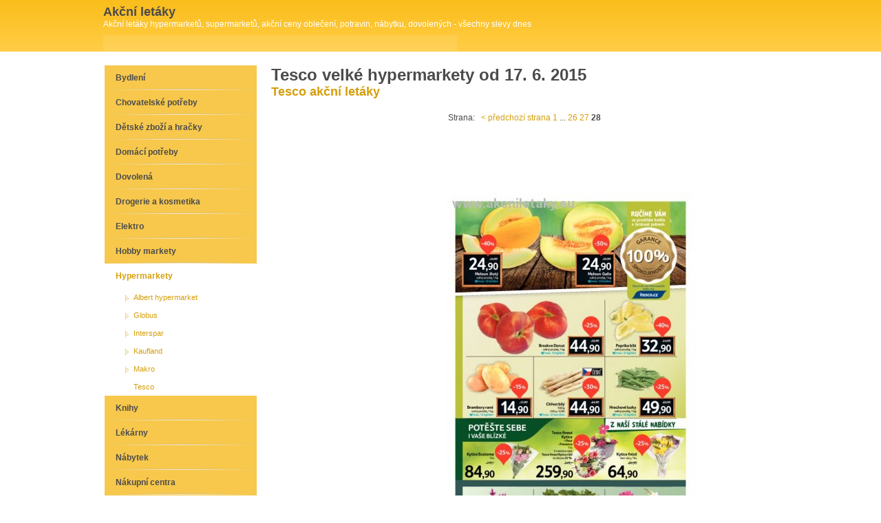

--- FILE ---
content_type: text/html; charset=Windows-1250
request_url: http://www.akcniletaky.eu/hypermarkety/tesco/9074-tesco-velke-hypermarkety-od-17-6-2015/?page=28
body_size: 2045
content:
<!DOCTYPE html PUBLIC "-//W3C//DTD XHTML 1.0 Transitional//EN" "http://www.w3.org/TR/xhtml1/DTD/xhtml1-transitional.dtd"> 
  <html xmlns="http://www.w3.org/1999/xhtml" xml:lang="cs" lang="cs">
  <head>
  <title>Tesco velké hypermarkety od 17. 6. 2015, akční letáky, strana 28</title>
  <meta http-equiv="content-type" content="text/html; charset=Windows-1250" />
  <meta name="Author" content="" />
  <meta name="copyright" content="" />
  <meta http-equiv="content-language" content="cs" />
  <meta name="robots" content="index,follow" />
  <meta name="keywords" content="" />
  <meta name="description" content="" />  
  <link rel="stylesheet" href="/styles-yellow.css" media="screen" type="text/css" />
  <script type="text/javascript">

  var _gaq = _gaq || [];
  _gaq.push(['_setAccount', 'UA-6189573-25']);
  _gaq.push(['_trackPageview']);

  (function() {
    var ga = document.createElement('script'); ga.type = 'text/javascript'; ga.async = true;
    ga.src = ('https:' == document.location.protocol ? 'https://ssl' : 'http://www') + '.google-analytics.com/ga.js';
    var s = document.getElementsByTagName('script')[0]; s.parentNode.insertBefore(ga, s);
  })();

</script>
  </head>
  <body>
  
      <!-- HEADER -->
      <div id="header">
        <div class="header-cont">
          <div class="web-title">
            <div class="nadpis"><a href="/">Akční letáky</a></div>
                        <p>Akční letáky hypermarketů, supermarketů, akční ceny oblečení, potravin, nábytku, dovolených - všechny slevy dnes</p>
          </div>
          <div class="web-links">
                      </div>
        </div>
      </div>
      <!-- END HEADER -->
  
  
      <!-- WRAPPER -->
      <div id="wrapper">
          
          
    
 
          <div class="rightbox">
          
            <h1>Tesco velké hypermarkety od 17. 6. 2015</h1>
            <h2><a href='/hypermarkety/tesco'>Tesco akční letáky</a></h2>                        
            <div class='center'>
<div class="strankovani"><p>
    
    Strana: &nbsp;
    <a href="/hypermarkety/tesco/9074-tesco-velke-hypermarkety-od-17-6-2015/?page=27">&lt; předchozí strana</a> <a href="/hypermarkety/tesco/9074-tesco-velke-hypermarkety-od-17-6-2015/">1</a>  ... <a href="/hypermarkety/tesco/9074-tesco-velke-hypermarkety-od-17-6-2015/?page=26">26</a>  <a href="/hypermarkety/tesco/9074-tesco-velke-hypermarkety-od-17-6-2015/?page=27">27</a>   <strong>28</strong> </p></div><div class="clear"></div></div><script type="text/javascript"><!--
google_ad_client = "pub-5772017233798399";
/* 728x90 */
google_ad_slot = "0147590541";
google_ad_width = 728;
google_ad_height = 90;
google_color_link = ["039FAF","FF7600","87A800","DE2159"];
//-->
</script>
<script type="text/javascript"
src="http://pagead2.googlesyndication.com/pagead/show_ads.js">
</script>
<div style='float: left;'><script type="text/javascript"><!--
google_ad_client = "pub-5772017233798399";

google_ad_slot = "3458688985";
google_ad_width = 160;
google_ad_height = 600;
//-->
</script>
<script type="text/javascript"
src="http://pagead2.googlesyndication.com/pagead/show_ads.js">
</script></div><img src='/img-akcni-letak.php?id=letak-5581620910ad9.jpg&velikost=2' alt='Tesco velké hypermarkety od 17. 6. 2015, akční letáky, strana 1' title='Tesco velké hypermarkety od 17. 6. 2015, akční letáky, strana 1' /><br/><script type="text/javascript"><!--
google_ad_client = "pub-5772017233798399";
/* 728x90 */
google_ad_slot = "0147590541";
google_ad_width = 728;
google_ad_height = 90;
google_color_link = ["039FAF","FF7600","87A800","DE2159"];
//-->
</script>
<script type="text/javascript"
src="http://pagead2.googlesyndication.com/pagead/show_ads.js">
</script>
<div class='center'>
<div class="strankovani"><p>
    
    Strana: &nbsp;
    <a href="/hypermarkety/tesco/9074-tesco-velke-hypermarkety-od-17-6-2015/?page=27">&lt; předchozí strana</a> <a href="/hypermarkety/tesco/9074-tesco-velke-hypermarkety-od-17-6-2015/">1</a>  ... <a href="/hypermarkety/tesco/9074-tesco-velke-hypermarkety-od-17-6-2015/?page=26">26</a>  <a href="/hypermarkety/tesco/9074-tesco-velke-hypermarkety-od-17-6-2015/?page=27">27</a>   <strong>28</strong> </p></div><div class="clear"></div></div>                                      
            


  

            
          </div>
          <!-- END CONTENT -->  
      
      
      
      
         <!-- SIDEBAR -->
          <div class="leftbox margin">
            
            <ul class="sidebar">
                            <li class="level1"><a class="level-a1 " href="/bydleni">Bydlení</a>
                                
                </li>
                            <li class="level1"><a class="level-a1 " href="/chovatelske-potreby">Chovatelské potřeby</a>
                                
                </li>
                            <li class="level1"><a class="level-a1 " href="/detske-zbozi-a-hracky">Dětské zboží a hračky</a>
                                
                </li>
                            <li class="level1"><a class="level-a1 " href="/domaci-potreby">Domácí potřeby</a>
                                
                </li>
                            <li class="level1"><a class="level-a1 " href="/dovolena">Dovolená</a>
                                
                </li>
                            <li class="level1"><a class="level-a1 " href="/drogerie-a-kosmetika">Drogerie a kosmetika</a>
                                
                </li>
                            <li class="level1"><a class="level-a1 " href="/elektro">Elektro</a>
                                
                </li>
                            <li class="level1"><a class="level-a1 " href="/hobby-markety">Hobby markety</a>
                                
                </li>
                            <li class="level1"><a class="level-a1 active" href="/hypermarkety">Hypermarkety</a>
                                
                <ul class="submenu">
                                  <li class="level2"><a class="level-a2 " href="/hypermarkety/albert-hypermarket">Albert hypermarket</a></li>
                                  <li class="level2"><a class="level-a2 " href="/hypermarkety/globus">Globus</a></li>
                                  <li class="level2"><a class="level-a2 " href="/hypermarkety/interspar">Interspar</a></li>
                                  <li class="level2"><a class="level-a2 " href="/hypermarkety/kaufland">Kaufland</a></li>
                                  <li class="level2"><a class="level-a2 " href="/hypermarkety/makro">Makro</a></li>
                                  <li class="level2"><a class="level-a2 active" href="/hypermarkety/tesco">Tesco</a></li>
                                  
                </ul>
                                
                </li>
                            <li class="level1"><a class="level-a1 " href="/knihy">Knihy</a>
                                
                </li>
                            <li class="level1"><a class="level-a1 " href="/lekarny">Lékárny</a>
                                
                </li>
                            <li class="level1"><a class="level-a1 " href="/nabytek">Nábytek</a>
                                
                </li>
                            <li class="level1"><a class="level-a1 " href="/nakupni-centra">Nákupní centra</a>
                                
                </li>
                            <li class="level1"><a class="level-a1 " href="/obleceni">Oblečení</a>
                                
                </li>
                            <li class="level1"><a class="level-a1 " href="/obuv">Obuv</a>
                                
                </li>
                            <li class="level1"><a class="level-a1 " href="/spodni-pradlo-a-plavky">Spodní prádlo a plavky</a>
                                
                </li>
                            <li class="level1"><a class="level-a1 " href="/sportovni-potreby">Sportovní potřeby</a>
                                
                </li>
                            <li class="level1"><a class="level-a1 " href="/supermarkety">Supermarkety</a>
                                
                </li>
                            <li class="level1"><a class="level-a1 " href="/zasilkove-obchody">Zásilkové obchody</a>
                                
                </li>
                            <li class="level1"><a class="level-a1 " href="/sperky">Šperky</a>
                                
                </li>
                          
            </ul>
            
            
<br/><br/><p>Související: <a href='http://www.aktualni-letak.com/hypermarkety/tesco'>Tesco aktuální leták</a>, <a href='http://www.slevove-letaky.cz/hypermarkety/tesco'>Tesco</a></p>            
            
          </div>
      
          <div class="tom_cleaner"></div>
          
          <!-- FOOTER -->
          <div class="footer">
          </div>
          <!-- END FOOTER -->
      
      </div>
      <!-- END WRAPPER -->
  

  </body>
</html>


--- FILE ---
content_type: text/html; charset=Windows-1250
request_url: http://www.akcniletaky.eu/img-akcni-letak.php?id=letak-5581620910ad9.jpg&velikost=2
body_size: 65867
content:
���� JFIF      �� ;CREATOR: gd-jpeg v1.0 (using IJG JPEG v62), quality = 85
�� C 	!"$"$�� C�� X&" ��           	
�� �   } !1AQa"q2���#B��R��$3br�	
%&'()*456789:CDEFGHIJSTUVWXYZcdefghijstuvwxyz���������������������������������������������������������������������������        	
�� �  w !1AQaq"2�B����	#3R�br�
$4�%�&'()*56789:CDEFGHIJSTUVWXYZcdefghijstuvwxyz��������������������������������������������������������������������������   ? �.�(��(��(��(��(��(��dα��9!QKx�/��h��i/�R`L+e�8'��p5�F�W���S��3���@��O>$���F#��2q��Ɨ<{�I3b��hh̦�	R±���9�G���#�ø�睿�J^�=���⒱���	-�N�v��o垿QH�(�T������(�����[�a̯cf��=W�6cS���U�6�c�v�1��;֚x�Ai
N ���P~��
9�������t9���?�
�̌R?��%�N��+m8F<�q���N��͎�V�`�VM�1&H�{���� � _ګ�!��!�B"K�-�a~L�c{R�p�:zL�2��A;��D�z�G�EQ���sj�E%�)d�<���;q���s�N��̶dt��5��)�F1�F��(�����oY�OO[V��o�`��8�r2;��]�̻�^h�c7��!�:������¤�ȧQ��8r<t�i:�[�����f��2=�!G�d�B�G��/�(��� �=��J��MXf�4VS��GKU�k��ۡ
��X��V?�4��������S[�}�]� �{kZ���� ��1��~��l>�
_X����Ѧh���=u�m?��� �M�g�C��S����}��sc��d�K�u�׳� ����o� �b����_X����<{���<G�F�h����-������Q��_̾��ǹ�KY?�h��� ���� 	�� A[_��*^.��k�E-v4�Ee� �E�� �V���
?�!�� �+k� /�a� �}�vf�+/�������Q� 	�?�+k� \�� :��Y��VY��� A[_��(� ��C� �����}s���AfjQY/�]H�ك�(�>'��:Ş?먫U�5u%����ٯ�1X��>�������>����\Y\Gq	$F�ȫ�HI�;��^̲)i:RՔQE QE QE QE QE QE QE QE QE QE QE (�a���xߋٴ��d�v�q�1����y7�#� }3?��� �!\�ʮ�'%�ϊ���rG-xE�������MiPW��\�8�9��L�^
�5&�w����kCϧ��n���dS[�'����@���Qk����:��#u�ܭ|�,�2��u�$q ���$P��<��N�^NMf6��`�����W��OIԒ�����Omy���f�n�Wu��m=�5r��k��icd�p~�sþ��EƢVyG;�?ƺI.V%Z�U�y���-r҅��~���}�v�[S�:��[n�oS���*��6]���rj�����Pq#�d��8�V��;��M;8��Yg2���-���{����,#��B4���Y�Hwu珥�fM���*���?ίOz�&"��ޓm�׿���|�xU�_֧%�f+y�F�c%���c]���~#agi>`095�7���vi8�[�n�݈���e����a���[+���Q�6�m����_��f4��o�ۭ��f��WY� ��6G� ��R�8��YwM�=�������[vi�`��^��QJ�o��b�V���nǤG	�)�ܣz��豝݅y����E� ꅊ���mVi��C�(�"� �*�h�u�]=~'�GUr�|�� W:vb�[' ��jD�)�l�ˡS���Wa�F?�Z��c����x�3�^�1�m����� ��;��R��yA�X�r<t��Jt��zT�>�,Х��deb#������u#�XⱲ��*q�ս]����z���s�Ŝ����*��,�s�5�Ei���B�@�B��r`���8���X���5P}�@|�d���2+�'�ߒW5�-�ۃ�L�h=$g,$�<�P�o-sG�'��9�f��LW�5��26 �ƱuA��Qms�#+��[���SC��K���jٳ��YE$�:Uya��v�h�r!�)�V��8�wMv8at��usM��J���w����[�n�@��g`��8����kr�]���S3(���7�2�/���$'���wzRI(�0���b;�����lc,��~[�樭��2����]�1i `��=MS��e�{�"�kh�BU�/]��c,x��z�;���7��mt�˙�Y<�̯���=1� �Ω�-��Mp�96�g�]���S^����������3��U�BM��dLv���z׳���E5�� x��98�n�Aǂ�� ��:�D\�I��>��6#� M��u��Ҿ#��E`#j�;
)(��=p��( ��( ��( ��( ��( ��( ��( ��( ��( ��( ��( �� !�#��@�4���� ��\=+Ǿ>�V���0���+�0W��,�ڃ8%�P�y$w=��EĘ_��+w"��|�i�=���zG|T�x
rFk��}����qc��cr�fm\��ʐ»摂����)�Ŧ�X��fi?���|6��.�*��1[�v�ߟ�Q�>^pq��5�9�"U��4����>�&�ㆠ�U�-��\HXm_�Gj�W֤
�T�kƵA1�ga�J����=*4'��`�I����1���{�\���{$���H�Y�!�8����������;��1,��8��Y���I��
Yu*Q�Fu����n�S��OZ�J�Y1�� � ����$��
� ���x�x%��6[Ƒ��,TW���*-Z)�E ���o�uu�In`�!�`I�'$w��a�I=MA$��UṞ4��fy�2j8���Z�M�۬�rO;IQ�b$aA�z^����-�(J�G"�!r+첌uLU�wi��\2�B�?��� �Q�U�bcl���H�� S㈃�W^7<Jj̴��]�ǭt�����G�e��lF;<��A\&�0���C��k�~ڋ?i���Љݛ�Z�SJϹ��q盓�u"<�OX�f�8��+�N�q���rI]��iҔވ�6���r\��+}G)��:E�EgI�->8X��T�U܊���zD����-�΍��g��)�p:y-�Wq⛹�´v�y]ïQ�i��;�?�P+�������K��ה�KT����� .}ES��������]y����.!+�|���^M>b��TFRW�P��$��u��FMZ�n��� jY��@��x?�����' ���J�����Aq�޾��k��{��mb+]��_S����U��)�|�?
��"�[� �H�$P��oA�Η`ւ�$���lnB�H���pe�����KAqp�f�Wy�	��Ƕ+9ԝ,Rq�.���`�5{�Q���[o*�o:1
H�ݑ�>�5����L�����k��۸m���S���f�4�+\�'
��E �t�J�z���\9R��~l��=:���o���\���v� �:��1��r�-.b�!��P�C��}��ְ���g�FHf����6A�ns�֣jw��,�Fў]��o$1����Q,����ƎP�o��`��1�*+T�RP���N� ��E��N�P\��l��cHA�A�^�pu�� �+j��Z4ZU�8 g�{���U���xA��a�����lVO��%��K���2�� |�ږ+[�J���ݵ��I_c����X/3T�un�����K�S��l("��Q<lW��+������_�&C� ]��u���{W��C� ]��u�Y'�������'��)Ԇ������(��(��(��(��(��(��(��(��(��(��(��(� ׈~���t����� ǅ{q���'�-{F�f�<�ɍ�~a\��ೇ2M��^_��V�d�j���j_[Ũ��cks�3*	trxS\�Vi�ː��*���|㞶G�5F��]�{[HcL�}H�^#�a�݂�����ǚ5a��\׏���J����皘͹Xڕ䮏R���v�v6��@��u8���������Σ��b������6���J��tƜ�j�D�YT�k��*��˙;��z�I֌#F7I#�cL���xM��e��T?.ϽKs�;gk`Jϒ��kדVZ#���z�b�`ɍr�ݹc��ItI�f��{����$�<��z�f���x����*U�t482��M�6:�T���y5Y$$t��=*mb\�����W�r��Q��}�L���n�� x�� ��+���ˑ�;���Te.���e�+ӌV��,����WK����*T0e��9�bP���]_`il��ጎ���A�c9�/䢼ǲ��g\��l�����jwpI� י�.HA���,����5�/m�8$c��otk�y%��꣹$``�n���~_���\���2���:��T��:�}֛�]������$��_Z�'�e2���5D� x���<j�A#I�,�X��ּ�Ϧ��NX�r�CN��:M��{��i,��J�qq�Ug�KE#��	�\��ʸ�r�6�����+5+�3"�~VHwpO^��
rq�*��*�W��ͷ��>,Ӗ�Gcf<��3(P+N��6�Sl1Ig+�����-���6�㸐(V(�h=�ps����ٴ�֢;vH"�18��U,T�^�B1n1wM5ݞ�u:�s�9�;�V�n�zm�dڻ�G�`��ߞ_����6�Tn���kϫ�r��ٟ#Z)�qw3�'��x.��	����0A���b�~R8������ShuMq�D]�WFa����ԫ����r�]5}�<l�ݣg�Ƴ�֯T�Z+͸`����o'�f�;=����%��(ߌ�0� ���i���Kҗ�R@	���?ƫ�~?�%�o&84�+��W
G�^��oZ���+�zKU���y�}^�?�O��uȌ.^��5-�k$�A%���8����+̤�di��Ei�r�|ь��>��x{�z����8��|r8�� ��H��;~hߪ�e�	4��r���4����|ŀh���y�<�m�����Ñ��w�uR|I���욎�-�,��qK��N��xu��a�۞���^f7+�(������� �L\%O�V8i�$jι$d���"����H���?�fMqi��A��W.�<,l��C�(�m�>s�O�6��ׇ�ͦ��?��p�<���Ln��t����_G���/���k��褥��=P��( ��( ��( ��( ��( ��( ��( ��( ��( ��( ��( ��(|o� ��_xXBUЦ���?x;W��g��l����!��a���+��f�#�4�#��m�?��tۚ;9�2���v�}�� ����[�<3�kC�i�byM���y>�"�ҎB	�|�6N8�;����O��w\��մ=>��,HAo�s����?-����tUh4�ے\C!=����־����1�s�4�����+0HK�+�;�?,�6#��R2������*�S��ims��N��y���	��뎟�%t�o[�VwZ���T`Lrۆ�6ጝ� �Gj�+�6�k9�N��ª'7ic�t;|�w�0:ӎ�'7$����C ㇥F\��o�� ��x+^��Ӯd2A!�c���}+�f�Y���utk՝]�7e��u8==:p3]�W[�A���0��Uc��!J��Z��6�m�Zrv�j&$���_uL��k���%�+,l[�^�":԰ƠT�9��g<�BF�pjhמ9>�܅ ��\w��eio+�Zd��3�y�c�=�u`0q�9`���X�Lh��e��:�����*_,��S��3��J��O
h�����D��#
eRT��־��;��z�C��j9��)��= �_RZ�ڸ���t�S�$|�"��K���߁<?����M��H�S �3��{�[�2�D��K���!f�~�u$�׬ιC��|Cd�6�8߷��J��b��̾4�J���x�O��H�ox��1�`pq�=����.�qw��1o"�	��hdYP�a[
y�\�֕ŴO���KHX�*�>��&�Xe���T�"��X�^E*���T=���=��jR��ݚ���-/�*r�~�ni!�2���J�}.��k1j�rD��h��
3�5f�Q��TH��c��o�����$��*���'�tu2i�`h�}��.4��I���a���e����eq�� ����]Ԣ�d��yF����u%m$�c�D�A�"�oڮ���w����̙�سI�$נ|WA'���G�;i- -
a�c�$�z�G�їK�㺸�������r��PP�(0I�{�4g�k�e������59K{|� ��<���{;���V�E9W��\�[��wb4K�>\�8�q�Fy���u�Y�E�x�D/)��>�I##�5��Z��Tā��G�l�?1\��*�3�<�&�K��ܮ3���~��w�s���}r���/.��\G t$�\�.�Sz�7����H�<c�k?i̲X�spp~}��� 8���/�.���n~eJo��[#��h�>�� 	��,��G1�$us�ޟJ��� ��RF�t�t������WŭB������y�-�U8�Oa���p��KKd�~�2ĞO��5�ؼJ��j��sZ4}����D%����Eq���*:@:�j��Om%�ˢ� Ԗ�A*\F&�kn˖�x�i��A�5J[�>� 1$R�.=�J�#?x�O��h��Q�Y�[$���i� �f�Ƿ�+�<�]�u4ކO�%���h��#�l���$�.ܞWk~��M7�Q]]9�����3E$�3�#(�U#�͖��+��=�?�-r�qc��U����O.�8(�s
�r�C�9�}�<sB�;,�6rCn�<s�9�7@,�	��ߞ�Mv^�П�6�ɴs��?�k̴� \��f�u[��x���L�� H�88m�8��EK�Z�A��)Ӭ�TS�ɕ5R.2E/ڧ�������/;I-�d]�	Ȗ,���;�s۟�䳾|���1�l�*}��S��ĭ�\9�	�VW�2���_��ϩ�� 㖙� 7�{�"��X�������l�K݌d�$3޽���S���n�\i?g7�y��o�:͈�ǽ�W�?�*K��U��f�ƅF7zWȪWU���q(�|�_a���h� �Gj.YZQw>H\g������Y�'�W]�WȢ��Q^��Q@Q@Q@Q@Q@Q@Q@Q@Q@Q@Q@Q@k��^�E����U�Fo������|����_R��_�WO���z�Z�^+i��&1�d� ����5M��
���>E�t�S�K�7G}�,2Ops3�!GC����߅�%��^��E}�*�+��VUn=���3��->��9<���IAq�v����zo�`���-�X�\��}N�~�:��jP�>}�OZ�
P�z�-.އوثI8d(�#J��~Ӛ��/Fy��~7�S���ֺ� �;	���%��?��G%8Ц�~�߈��C�{�%2i��Ab'�O���8u�>���ծ�x&�ջF�k��b��./���1Yj�2�ݱs%��B�A�y�>����U���e<e���R���^��9��ï�ƃX�!Q!_�@�@?�GӵvW�����
��A�#�q�5�S���9{^7�WW������N� N��K���wLŰ�1�z�&#&���R.��;[;��#�U����O#�!��[4��5Å?x�j�D:�Py%�q�3�7}hWDU�yO+�����o.]e��6JX�,1�z�i������$��ܷ@qQ��	��8L=9_�]\ΣVRe/x.�Z�6����yϒ����Њ���ꖗZ�<m* )#F�Y�T��'5�t۾�3�>,���.��K�5AԻvP;�顏�'����H�UjUw����ψ�Ox�I�P��򯢚yEwp[��s�v�U���NC�:b�5��s$�\��Ln/�&Y-�9r��xU�<c>��_���%����/�N4�Kk�'���@��]9�	J���f�O\�*��H�Hx�s�4�Q^C���'��;Y0<���TW@Ka'���������
cʆ��;lwC0����'&�g�yri��R�� �#��Z������|��9'�Ev�� c�_2��� �_��3	k���,�gd�U�\ч�T�TT����Y��')����� ]Ov[6P��_��J�d�\,�s
r
��{[ڸ�#��k��R� �O���#��� O����w/�~F������g��+h�n�c�����@{��k��.,n������3�S\i����� �?����Y�?G�5;u��H����&.P{�r3]�lm$�>_�{�5ĴpS��j��zh�o�=#JӮu+���B���(�5��W�|4_P�a���]����bO'��|�a�@��0�����1�'�k�����ڛu�C^]Db���g��O�~�J�G��%̽��W3����O��Z�Y�����c����M��~F�E�e�.%�Q�Q���T���H��[W�2`�-щ�,In}p���� P���<-���$f�dd��m��6�� d����]�/��bі�]��9T��f��*xzi�6J��w}ϔ���Ӌ��[��uy�㫆�Q	(^w�4�i�5���b���c�=�m�K`�q����{�R+(on�\D���>S�Ӛ��{-Ƨ�|<�R1��֥�(0���M����(C�RO��عNT�b��4�k7�z܃oo��%r��3\��iwa~�7P�N�z�=1뚽�~i⾚�G�i�5�!VW��lz� ���I��,��U����b*W� C5u0���-'�r!��������uǵYKZ����'���X�V���:��t1l�,��a����n&���Gv{[�k+pX�#1�0��s]M�흿į�\�jڎ��#����y���U}F��e������Q-z�����:��=�夭�;�y7�����A��d$�-�N��䏥w~�d���	�w�G,�Z�eP����9�&�u�/H���kV��m���D��?���� g���X���̪x�{K�2�9��,5	~D2m| =� "k���4�>��OԮ�QY��XG7 ��)��yߊ}=涗qk>���� �v7���>Z�;��.R5g��?��}������y�î�R#�xn���A����׺-�r��nOc��Ϧ+�/ٲ�QӾAi�][]�Gu0@W]�}k���&N�8��q탆���i$���&2n%#�7{u�C;Է��6)Sӹ�R�Ez��QE QE QE QE QE QE QE QE QE QE QE QE ��i�G�j�#<�2�I�`�9�>UQ��W�&�e���!����R4��P�P�x���~ˌW�Μ'�Q���/o���Gi��0�#p3�}y���9��\�Os�E+�E����G\��k�=�'��ϖ/�T�~�Vh�J���>��Y��� �����iCM�0Zj/v�-Ē��6�99n���O�#�Ť?����-���4+H��2H�`?���{^������o���Y�<7�k(��f����<�B;��#�O�^:�V�/h��ǋ<W��T�<_�G��<�t�HRM��D(q�(���zG��|g�O�|+�(jzW���5P���R���;�ˇ�q�c��_'�B�+f+ٴo�o ��^V ���ҾƟJ�W/��,�k���zmM�}N�ټ�vJ�vAm�8�y�%��u�{o��kF�M��<aq��1������  B��;�vq�>�ж��i�?��_�>��B�&ȼ�,!�@\6��#85��7܋� �#��[�)$�� *�N�q^���|{%�ô�ٵo�Ic���J�b�c-nF8B�!��Mp�Ҵ�3������1��aq�,y�	P; I�pfo��~�~Y�����s�sM3��$]��ѯ�Z�5}{��LbM_�:e��f�EϷ&�ԛ�"�)�k���F���>&���1�DWz��$
�z��+��_Ŀkrk{��;B��-��B� L��pX����6������A�a5�-�c��#qԎ��׍��ķ�%��TԶEi&q�,$� ��"��%�t�)5�ԟ,�d䞤��Z����i.�/i/]_8�c
+y�@F9�5��2�S�kW��v�nʾ�k��m�o��I�ϟ���8�֮��]_�&>"��4$%�L�d����zb�iV:f�����s
�q�1��X���9���M�"�H�(�Wj�<����Kū�o�<�-^���!�>4��Q��Õ����oFס�����'󯇜j>�-uT��mص��G]�q����^k׼��DԜi�&_�]AC+86�Ђ	۟~=��1�Mz7�z?�� 3S��ϡ��s�L7y�8��z�[vD�*��ޖMBe�����Z����U��gIsz��n��� mg�|S�8������0��_|W����tB�d�/��^�O�y�CJj�G%�������#��\�>,���˵o�A#-'��x#�|z��S�>3��0�f���A�Ћ��(�e�U���)�Gz����ík�_�m�;�!D'}��KhA�Ͽ`;����VMgH�u��O xK^��Z2y���4�v]:|�K��PAfn��
��Rz����I�Փ��c����+>	�r����B���X�C\��w��iߴ����;{;d�>ȡ�".`�������_<I��;�ދ�}Z�^۝7L��E����\4���Ÿ'#�1�^s�`[�F����T���S��/�,Z�b����'�J���]�v�����<m:N}���� $tu�@�x���zZx�Ֆ���E�(�T�s�<�� 1�}T��������3�^�_��D�KV��4<�?2���*T���^�wQ��7��K�a�5�-�<ªm��!�����E�d:���Y�@�o���ky�F퍟��CC�^��	��ɡ�����W��e�dB�.@���PA��x6o'�熭���TD�9 g<���]�F��_�	1wv�c3��+��B����*���%�o�g�c�sEN;�~H��4à��P�H�ʟPz�����R��V6:�������-�Hǋy9#��R��3Z�B22�$����W#�;�m��共��>c���z���T�"�Ш���2}5=k\��?��l<E����I�w\H�]U�`d���Fz�%�x�=w⍿�t�w�t������~�Kn����(=�^{�}v�������"�|ª3�g�*H��m�*F�D�A���UW;5k7k��<4o{�v=V����������vv{�M5��r�A����8�7�5��O���$���8�\1�0B��c�B*�21�X���:9U���(�\���l[�[_W�U<:��{�cR�^�`�xCB�i��<څ�@+2�)1Мrޕ�K��O�>&����.�h��i;�o�? ���� ��-����$x�	��S�l裷5wB�K���C�?��6ܒ/b���UOR\����<<$�њ����Ɨ�v��[j��6�E�h�0�����ר|`��Ӽ	�h��y����0@I?���מ|*�7l<�4v�Q��X���W'�f����O�G�[}�F�%�b�;�c��nӧ9����¢q��t�������H�K+� v�q��'�s�C���d��t���|`q�M�M��4_!�Pc������0x��� g��?R�mow�ޭ��\JU9�GAҶ�B�:��]>B�N�x�=�C�Q^��Q@Q@Q@Q@Q@Q@Q@Q@Q@Q@Q@�(J�o�Ҏ9<M���[IN�q�o�}Hk�_�"���^�o5�Q�Ɏ2	.+��M���+�W<���[b�t�Ԝ�v�+�%$ܽT�WО�翼�(>�b�]��e� Y!�9�a����?Z����*_��:sK{*v��_����Հ���� �u[▋�g�:��$^1����%��(����h�b m
� {��r+����x����3�A�����RE;.�Q��|�'#�ֽ�[c�N���R�PѼw��K]Et�i��K%x�Tp	�ʽ��^;��}��m�}S�� W7VQ-ц�-�P�+��1�:
��� �� �s��\C,�M$�*^1�%s����S�mz�S}^o�r��k%�<����WyJ��v�y#�C��5?����<>����4�ٵ[����5K������h���� �6�lZ��=��L�O#>��썻w|��{�Ox�mV�K�|Qa��u0x�"�#���*��p�3r�]�v��G&�� W�2��]^ͥ�,��	v��`3�v�+�2� u�����?ޡ�`�*�+���{�_��/�t�g������I�n�� i��9'j��S�$�}k��Z��W�(>�{ 1��1�:�ڝ6�x��9���q�v����.\�-OYF	����4��g�D @� ���v�<��\v�_�[G�vo*(!P�c��$�y�~눻�����~J���{�1ڡ��g�LT�|��e a� ����>�R+�)��}c��Z��!|��,��<���\oû9o&��=�Ksw!X	a��n��zW7�mZ���
N�[�W�r~�8��밳Ԟ�a�1��w�>�����y��9]8[�����'~��5n�"�c�ŷ$�Y �˒0zw�is&��ȿ�ӂ�B\!�N	}�qYvW��]^��4���wt� �I�⛧j�E<��G�dE��[��:{�Q��7��aw��V�[�kqƏ4�$�'%T�q�q֦����, ��f̬��#�s��֨j���I�Fv�ڪ %N:�ii���^�Ǳ��䅛�O\�ٔ~�R*�Ҧ޺�X^x�ñ��&�sn����!��3������M"�����N�Pr]^6�8�fN�-�l�>B {q�q��X1G�Q\Xlmm'#i9���Q�J�n�S�⛝+(J���];�m���A'����ݞrq�zW�Hj'X��ƨ�4<S�}�p�u�Ҵ��iڏ��	%yV�Z��,rH u�3Y?�b�v����ڗ /��?J�F�<d9#g� ���Vx:��� ��;���o|>��okM��Ug"���>��:����W�_��t}WJ���6�[^��KT%'o(�<��s�Z��k��ֵ��5���0�2�$��T��c�|�ny��h�T�m;�=еx�];F��� J���d�{y���ȸ;��r�����_�_�:ޓ�jW� ����BF�6#��F1���֨��cs�YO�m.��i�4>\m�F���+��> 8Sی��_�چ��:�Q.-��r"+4f��۟�o��x>����/�>)��E���w���D�|Q���ܲ����f�ZO���ŭWJM7Ʒ776.�H����9Ey^5� �X�����<_��+�6V�O����#,H�g s���j�*�|��/�����U{�F$b'A���+zf�����}���W�O���E`F~S���Q�뷋{��"�0�U9׀}:��*9�w�<
����@�r�8�=�}=�W��]��	��&E�G�N+䒼���Ϯ
~K�G՞?�?@�wI�`�)��p�GpC�\'��MO�7�J��t��r�;}G� X�	�?j�_�_�Y���o!lɕq����}C�k};�/�&������?�SҮ��b&�7j�_��	�{W����#�J��[k{I�bh���'[��9�ߊ�ӵMUUl��Fi<�[�	]��1�)��5�]�>&�n���I�b�yM������1]G�g&+�wc�gi#�G�e�^�+KILV�Bo��_�W�#-�Ts���`��6�����@��i+���*W�,Z�N`�7�Ǡ�8� U�(�8���l���=���}ȴ}!���<;g25ػ. �ǯl�v6��+��t8���� �f=����,z7��'K[]"�K��1'�|��c���!�=��w?<��>�>��d��t��=Wh�ٍjʔ}��wS��>�J}viPק��gM��:�q����q_8��wW3ݼ����c3I��c���]o�)�I�x�L��o-��1(?*)c��㯷Ҽ�B����)t',N0q���u��N�8ʒ�z��|��z�� Ҵ�t��^A�n��ո��:u���o���kO�vpO,:�\~�% 7�ԃ�־B�fI�Ge��@�}��o�/w�)�M��^����]�K����a�su=r��+�<p��( ��( ��( ��( ��( ��( ��( ��( ��( ��( ��( ��A����o��<U�vt.��b���|㟭}�k�_�(#���¡	��l�q��-eY^,��QM�i%Ե7���*�r�^:`�V#��u����~#����p$s\)�:��N?J���ǫF�.�d�\�� ~y�6���'];u��T�CJ*s�j�/��Iʸ&�b�c?�]����B����4V�C ������޺�������`����J/>;k����Mi�P���!�c"�T��k��2�K��(�u������S����BZ�76�a�33�t��U��l�R�xu�0��v�;�q�8��w��|P��V�`����Z��"�6� e����a�z���<]� ����D� a�Zֳ���g&���&�č�Ӹ�``rֺ� �sg�>'�����G}������?Bj�?|G.���` ��7?Zn��[X��x������%�9�����X�n���5�Gn,���Ѫݼ���V2��l��Af�&I��j)��g#�s����`��=�9LQ0���f��p�?�2��9ED�H�|��c qׁ�?J\��Ɨ�|r0u��9@������?�K>���d���L]������*�w�壁��<���x�3��u�z���x%�pU8_�
�R�z�c*��M�-)Z��x��x	v�#9�l^�#XA�in$�<��qڙ�xoWH������ v���o��z%��!�v��elx?w�SY�<ҹ�Z�lU�/B%Yco�.ܕ c��?CUc��D�)O�߼�l�s�A���o�3+�<�s�{t�ϧp�����w�v�Z��vA:l˷���WR�2��v��ַq�.w �''ف�~�����GF��PC9����i[|���u>�Ϙ����.?����
|[����aL���VU(��k
Њ՜K7�e-������0+7J�O�B]�k�۰ �^������uR &MB���Lխ�l����\M����m11���;p��T��)���U�)G^�1�{��^G-Q	wۏ��s�� ^�~�Q��>Ui.Y!�3����?��7���R=R{��t��Hv���������>/i���gqw#Nz��5��V�^5a����TkP�FT�N��[��n���M� ~�t>�lt���W��jqȪ^3�9�=}��	�-�o��No��ߺ�e��z��^S�v�3A^�1��>eG�_�yu�h:r����S>%��#3�xjf��L��	$`�^j+k�h/f�t9��2F˸�3�%y�ʾ��/��%�I��9�7��*��C�S-��� ����r�� h������c��On��/�>�S��/�Y���'q��OY�����-�=%�����)ݜ�N+���沏�O�7�]#�TՑ�~�n$�J��4�?�zo0Ƶod���B�Q�FJJ����gȺ�ܧ�<��"1�2ʧ#ק#�Q�[�Y�X��I���~��}[���ZN�t��+�>Z�U���	�6�{t�W����	i>��M|�9�n!=�<�+Ά�/�����^�6���܏�/k���9��d� �+^���ʳC+E"��)�-��o�-�Z��ۋ�""��#���P{
��l㽅b�����Џ����p�%7m��QT|�;���P*ǩ@�+� =�o�?�j���<Ih���p�#M~�:Ƽ�t`��� ���Ο6s��J�}o�#I�R�eXDwc {���]�<��t�s�����&��Z�3���O�����B[�+�,s�� ����n��{!����ws���k���d��� ���G#8��y�Si��\�&��T@�]����y�J	��&�ٿ�&uM���k��+G�[�����J�.�/&i�fy�c�1ɬO�n_:��V�� w�O~:��>�l���#�m�q�<����1�1J�*�yZȸ]=�x��#x���L�h�Fku��9�{t�5��̄��������ܼu���}�����+���7����9
.9n@���y�8<1��%�@־�'�7��y[O��b\4���/�cE)+�Q��~���_�$�K�b��GBn����uv)�ihvǢ:��]�u刚(<�,@N;}+��ƚ��+�+�eR<��h4
�8(��(��(��(��(��(��(��(��(��(��(��E�ו�k�5�?�����x�S����&�%��0c���s^�^_��g�t��D�~��3<b���f�k�hpp~�?
!�y�!י��!^����_�/�ؘ�-�+7i5%�袬�KO����x� �&�,i�t~UÖ��Ss䵝�d��A�<|��7��V�����"���|�	�S�$���Ԯ�z���迺?*�=�^��KdC�{��������֭���nN7�C��t@�x3Ln�|2�?���Qc:ʏ�F;ʏ�[�k��a���W|~��0t�O�*�~�Q���-��� �<Y��A�8��K�h����G�e�,��)��<���H-�٥B��YC�;fe���ݔK���x��(6�� tR�̃��um"&=V(�*q�EVښ\�=w�S<����c���SD(�,��4÷7��1H<Gy��16���?�Tc�EZtT�UN�ʆ�ߐG�t@���?Ґx�Sۃin=rqRlA�T77vɺ�xaS�G
?Z���ܥN�$#k��L,6��v��i�Y�
��r|�� �S���t��J��0"����x�����4V�U�[d�>���:��͟�"�z�?�Z�����*~�S��QP���}����1���k���BLz��*�;b����;�Ƞ$�7��?#��)uC��B랿�5��-O��p�3C}������4���Ǳ�.��3�ZtR���;'O��#M3(�9"����		p?�sW乊;�m��$��:�����9˸X�:D/��v=i��0�;~��HO<�,s-�H4�1Hq�:F���UFX����ڳZ��Ig#}��v#�y����k�L�^�~-a��d�C3��y#�_=�`%_	I�.ɻ7o��%'6���� �� j��-��}5���yq�.P�3��G'>�+sV�[�Dn%��,/I,�h�D+�I.�a�򛞙Ǩ�@?g=D5YA� �� �����'��E08$d1�s�ֿL�f�6�h�*_ܖ�oMϚx<]I9U���G	w����1A.�o��)��etH������un��Q���Is,:�������>O=�r�BB��[�u���avs��Ws8���À���GcD_|[&/j�[�r3�?��ԓ�&�\I�7�S��������xo�c�4}n�J}U��SK����3��½��ׄ�Ӣ��y&��q��9�vl�?����L���Z���0`�L�>��'�G�Ú�2���%d���|�q�PX\��.[_�i���v[*su*��濂"W���g���WC�'`*�����b��w6w;z��޼|)Q�Kt{Or/"?��G��]=@��8��؏��z��~FsؽKHik�2
(��
(��
(��
(��
(��
(��
(��
(��
(��
(��
(��
 J󏋟��� �M���+��.� �F���7���/������)�G;�� ��?�o�ציx?�F;O��&�2�~� v���'�qHz�A5��ҩ�6`OL�_@݄�ݎs��:м3 ��g������ҹI�-�p|�7K;��M'O�W��V-5�׷W�e��Y����;y#�%V��A�׍W)6��~����
Tӛ��z/�~%x�&+���!������^�%�r��Q�*�1��f�߇'p���a��>��
��8-��ЭRI��V9N��Β>��?�]#Ē����^��0*�C]�k�k�m�Ia���NU����>|E��tO+Z����� �HB�������U������S��}c۱�b����1�֩l���x�m2I<�����d?�iΞ���F�w����OWԬ��'���b�{���z�������P��?4���x��m{�� �\3-�o�������lF!RZn{96G[1�5��� #���ĭn��"��i� =1��������y33�\M3��drO�[��E��)q�-Ns�x�dI�z� ��W�Tۼև�l;B�^{��NZV���=��4.��Y�U����{3^4W�n�>�=�ym��5��d������Ecy%���^�9E��/G�H'�}��oX��O[�BU�dM��� ��k��|M6��Z�B!p�'���}%o"MO��2�z�V���l��j�|/bJ(�(�y!�(�!� �R�P]� ���_�r�� d�N��� #�� \�� �+FG�v Ԛf��7���!�@��];%�2�j�t��W���¢��ux� �?9$�ǽaV�(��ԸSs�ӽ0[Z���[��s���<s��@��=�SV�~�W�2OZ��=�D�y{��Z��^>��o��z�E�������\����I��OB:VlL��8�
?������M�P�
�V��ӊ���^�|��1��QWH�(=+"�T�(�q�x:V��a�ȯYII^.��Z1åQ@��h�Ԁv�����|�]�� ��]�w�DOb��RR��L��(��(��(��(��(��(��(��(��(��(��(��E ��� �!c� \����󏋿��� �M��x<K� "���2��G;�� ��?�o�ץ����1����	�K��� ݥ��#i��|c��/��H�d�b�u�޻�^3�J+���������gvSJ5������W~,#tkm�v��M��N�q� �)� >���5o54y�QFH�Z�����,�J�1��z�j�|��f�uhe�$:~��̞9i1�x�9���g�tֺ���)t��F=ǭM�w���eD�:ZԻ��c���n�6��?t:�P�
��3�P�ѯ(՗4^��"Xt�e��g=�V� ��E
7��l{W5y�,��u����q����kJ��h��$��-N�O�������3��1ݸ�ҩj���ܴ (��U+=@;�#/L`���M]�\��K�H~�c}��y��I��B�Jč���Xm��q'��k.@��z�ov�0�<��n��;{�m��X��O8��V.�������jPN�Z/�ƿӃ����:fC֨iv,�,�_F�"�u#�5OZ�n/'%��t�s�F#x�l�d!A���%n��kF�jn2v�4a��3ǩ]$�6�C��1ӯ�X:�a������\�b|/;���Y�:���2> �qO��+�c��,j���o���wq�� y����-S�iӦc�ۨ*]��+�mŶ�(`c`��W�x
�;�^�u 3)RG�;פ�>us��L"��m��T�Q[���\���/hs/���F������ �#���&Ѷ^]?�wA�[��u���x���<�_.�F�؟Z寈p|�Z�iÜ-ʗ�12�쭻�ϡ�ox[U�[{}HG+*Ά<�@O�u�_']��Y�#������D*H���h�!�k�OO�G���5������?C�΢�%�\�Z��	S�������V���M��� #�� \�� �*W	-���ʊX!?z��� ��K?�������qw�$�S�g��c�C���>'i�5�HcX�M���ZK���bAR	����|!c��gK�)a�,rI��z��U��,�NБ�c�\��؅^M&�wO�=*N)j\I��I�đ�q�L+g���Y�iww�˄���8�St
A��Z�S�w�l��k+X����7�rsҕL%���o??�:��Po���|
h�+f(�	�%��*Aƒ\o��p��'hY/멪���!4q� �
9jg�o5�)[QM���R�H8z� ,񿗀�W���x~f��m���?B�����~5�哔c.n�S�O��B��v���]�4ILڊy�Q�v\t�j-�^ծ��RT��&Sc�O�I��%	$�y��N2z��h�����˸�Xd�;dR�C]_Y����
<��|������ ���!�=�-�[�[K�K���qd���h�>�#��U�)+��fX
�~&xz����Į�C� �� x�>kB� �� xף�?�|�:{�i1K^�QE QE QE QE QE QE QE QE QE QE QE Ph��󏋿��� �M��z9�7��� !����W�Ŀ�/���.��s�� ������ �MzQ�5����V��7��kһW��o��^��6��^u��E�S𐻀��̅@ꧭz!5�Q�o$�x�R���=E{�WV5�W��jǡ���y�B�:���"�h��Ӛ��+�ۜz�w�_]xkW7V���|��$U�}��^��lD����5��p��?[�b���pf&��%�W�� o��F�O%	�P��7,fԢf �X�q��e>r���Ү���Y�4,�
Cd��ON�[[��";B����'���5̓G#9$�95*<���vQ�-�wn��!'���+4��*�3{��_
�4�M��Xl��&v�ǹ���	j�Z��-щ������U�>��x���h�V�h�5�Fmt��O1�FB�Lֆ���t� ^j7x�<�-��kKI��#�X������F��6�wmj�q�0F8�`}k�)9i�x�d����b����N���W4�
��Ͻ]��{a|��Ҥ�yV\�Bɐp:��ԧ+X�L.*�T���E���I+1Lc3W�����K��z�1\ܹI��n����%�~c��b�ㅻ5�N����Ɋ(nıB�+о4��X"$ۤ� י��K&P�c�1^��{÷O�j(R��q1�S���*T\U��|C��K
�z��GړQZ��e��՛M��&�����8��ۡ�X��M��u���S\Ȫ-�2CebA�$��^���֚��>�{�	�k�G����y�;�j^T��g!&	�ᇡ�a\U��˝-���K��a���&�u٫߮�O�o���k��Ռ׶�|^i�6P҇f��@ �zt>���V��~�{�4�a5w%���A��ۥy� j�aaI�Iݍ}M}�=�Ú<zu�'4��#�cJ��Z\�KCn'�a��,�����k���N�}� ��zX� �S� 앤�8*y�o��d�� �� �%i�}�L��>��%
�u`:Z`�=_쑈�^$�����g�����HO�Efx�&��(��A�/rk��*Ν5�� �� �:��M�W��%��1"����kJ��i\�Csi�:m��{����J��-��M�l�6�<�zןC�������*�?
3�\��%����͵�P>G8��)�g�#��5���jZk��Rh��yڼ�ㅚ,Z^�m��̓�����9흧��㷿���4�GB�V���S&h�\m>���v]|z�fgK��{]'��ўE�x{L����˸�^H�*&y�eF ���)��>��^�hm��4�	7rFC���� a�GB=+���Ƥa�md$�88�>�zU_
�~� �z��اe���5�?�޺��U{�_q��Բꔞ9T|�[�y[}�_�A�+g�$����=�D�#��%�>�6�è�Y���v~�#Ӭ��_�����ԭ��Q�6y�G��h|:%}�J�~��t�x/�ƹ�[��x)� hף�� �x��Т��׼dQE QE QE QE QE QE QE QE QE QE QE (=(+�>.� �B���7�����!c� \����x��E��~e���s��1����	�J&����*+O����k�k����iz���{�%(����I���������� �#��^W⿃V�R��;ﲎ�L����~9�[���Xlel4�JV>\�~��H��浊kHcf���6:���"��	<W��F��Ѹ�
�=���~'�:�N����%�`;g��W=Xi��y&{,D�:��9[ErU�ǷZ�<5s�h�/^$y��O5�ŽA�t��7��F�x��:3�k�bc�ތ�.�Gm���&v���L*2p}��5�.�������ZId�@�۵Oƹˇ+22�sҩ�d�y囜����8�Zu=���{�����ZXb͘�G�9�+�~F�\�2�}��~ܤ���'�`����U��ZwL9�+zt�9r���q1�ʌ�^�|M�#��=B�Y�xu�kɼQ�Z��m��۟&\#��J��x�G�w��ɶ��Q�����n�	���S��~�k�b�R͛���y�����u+�5��qW��97ß��.�r=U	�U���.�%����:��c��׻��������^�D���!]� ��ƫO�?[�M�S�9$�JU�������l�����h�����m�3��y���_��j�ݩ��ƻzYm�K��G,p;F��k��ʚΜ���B@# ��OҠ�/�u_
^��p�ۼ2���RFA�zEcU˕�y/S^2��>S�?j��:���&�iq�K� ߼.��F~�2oڻ����M�X�Ncv$+}�k��w��!|o��od6��}qy�]���n�1#=�c�=�z����h���χz���E��,�}� �v¨8��W�KBP�ku�� ��[8�I%d�E�F��c⫉�(<3o4��BX�k7Ŀ�湫�M�j����+I�F�W ��?c�i^}��(�m��v��-X|�R�O�� c>�z���������B����UFI;����ý-��i�5��T�I��_�w�����X���U6�>�q);��$�#���	� j���ÑC�To��r��jzǏ�'ac��>�Ȋ���M�:�)YJ4�$���������������F�҈e�s�<!�+q�8�zK,åd�i_5�b*��r{���s᾿�����CRuie*@ڭ-�<��B=+��)]7H����� \`�S�xQ�Q�-%ZVV� � �x�u�y��J�I=�L�����v��p䜯͊�񆽢xz��vv�	e�і&���r TbON)�k�e5�/����.rz�9�Tԧ�����3��{�:��D�y�+KH��9���;���3���h>�0���9 �7c9�9��4��ncmV"���:�$�(/ �F�NM<:��ܷf��g��D���}�G21��S����w�v�xX_%��	�%$�����/��������[��E�Ñ�Ҿ<���[�B?�w� �ai��Osq%Ͳ�" ��'����n
�+T�f�^����ç��d�#v����^e׃�N7K�F}2V������i� �C��C��W�� ﭘ�ko�����X����	n��:�ˋ�B�dZ�юU@���9ǯ��_�}���O��F��Z�@�Je�����W
K��m\c��S�7k��,����m>��G�x���յ�=��G�V��r%������'�� h�kÖmk�x]<�\��#|������t��,x���p�i���p��o *��<{WG��@����� ��nm�D�La,�_ri1!���ړ��׿/�Θ�8�A������V��ws��~1�f�I �� ��W�}?��[�״o�V��6��Sm�:�ǚ�3�֡�䳱�w�H��)����ʫq��8޾��,6�@������ \"�31�S��ȷ���uhM�--�.������A?�/_��s��E����/�Ƨ-����Х��W�Q@Q@Q@Q@Q@Q@Q@Q@Q@Q@Q@�(+�>.� �B���7��������,�1^� Ⱦ/̺��G�F+O��&�$כxG�F+O�� �Mz$��m�hБ�3^� ����F�ܒ��C��O�����
>�i������
��(����v�����}���~�� ���d�_�^o�Cn��p���яuϽt&�������7v��?��Rh�u9��t|�����]������Hn���6�q���ľ𿈣+�Eh�F��d�!^{�����i����<$�0�J����^'��j����%"#ڡX��drI>��1|#|�moO�3�W�k������-���:��r�FP��3[AB��4�q-sVr?�	|.F��#�m�P7ޗ����oPB��OJ�]Y**�� ���햟�����I�����T��癛���)ӓO�`y���
�2�e�=���\�<'�-�b�AlJYa%��[w����<v�Q7v��^�� ���m.�X���K��>����N��dzs�c[P��[s��u<�EyӔTi�_����^��'���Xf����"<�v/��@l� y���e<�5k��G�.��B ̪����U������ע�}�;�%ֱc2g�P��� 9���:���6�u�w�Kɻp
F'$�ʴQ�z�~$<D�uM��p�xo�s�V����&��2�`���BLq��IC��@}s]_�_I?�� �m�m�\����bé�9�<U� �@�οi���m*�A��}M�^��k�o.>�&��\�p �T�Ғyс�)֏4U��� 3�	�U�_�	x���)���<ڮ�u&�6�ʞ|~i؅��`�:r}Mw�?��| �̺��[�>���dYr����^K�|��-n� Q[�![��'lؕ��9�����:��,����7VC��[y83��-��+��:�a��t�uV�֕I5k]�_�{�>*� �������sĐk����[�"����7B1����0��{��ߴ��9�� �u��3@���${�k�+d��<m�YZO�oiW��:_�!9�x-$I�0l�����3�寇5�(x��iu˻{���m�iD��屸�R[��+O�:�_�� #�W}޿�����'���u}oP:��� ��%��`ƌ��Qwp�^)�S�qg�<k����Mn~�����W��ݻ�ٿӌՍs����Z=KZ�n��^ǀ�H�9%�0})�'�7�Ĳ�?�<]���[��M�JQ}�������E}B�e���>��>�,4m����zy⼯�43i�ci��x��_;
X,P���L�^�n�Gڡ� ���(��ƕ�� �9o�7�dmn�����?k�T�t~f�E����#�:W�<o|�2�{]�(��$��27�������a���d���M��nӵߊ#�؏)�S�~l�t���ڴ���ϙu��L���
�� ��s��Wt��j'�� ��R�T���)+�i��g��e�� ������ݪ���# 6	��v}+F�C���������z��72#cp��O3��{�ٴ�n|�v5[ ����`���4�a��s�Z��F�J���~�>�rE����B��E������8�4?��A����5�G�,�-�OV$�Ş�s�C_�ռW�=3P�85I���+������Ҿ������v�����p�-��z |���4�����^񞱢�w;��[$���� 6	��F�(V��ѯ6z�*�d���ͥ�y���/�M�,h^��� hx�R�"�K��U��q��[<� �x�5�>���?���φ������� �������P��H\{���wS�G�Q�a�/�g���p�h��V�2AV/��j�� ��� ���o����.�/�?�~��>�[�����c�}3�_>'���!������]McA"�#���]� 0 g�+����Eῷj�֣u���{�'�~�Ț6�4�،���Tn��y��ï��sX����W������	Z]��n��wu�@�Mk�����b=WX�~�}.�!��L�1l�Jo2�?��?��W]޿̡�g�ig=x��۟�����ۼ� ����7s��ǵ}[��"�Pl�3� �"��|Q�sǾ&����.ԵY�O.7��IW�n}9�~)��;5��o�p��ʰƻ���5��X�u�}�����	ѡ>{kn���v��E��t�� x�4Mt�� �r� �j2��� ��=�*%-}�QE QE QE QE QE QE QE QE QE QE QE Ph��W�|]� ����ro�+���>.�B���7���/�����˧���b�����k������=͝��I�Ӛ�<#� #�տ�^�޼.������(� c�?��� �u� 
?�4���� �:� �^�To/
Hb�|s�S^띕�M� :F�� @�/�_�#I���e� ����׷��#p�O 
�S��X���\�G_x�XZ���$�n��}6�x�*���ű�?����R[F���ʮ���6�-�m��s��[2�~M��e'i;2�V�����@��Rdi?��� �t� 
̴�����N�:�V��pҡIWl��0�p������0΋�w����.�� ��)�4����:� �]��.�r��F�� @�/�_��WJ�Ʊ���ـ�H/?�j�+/V� �֍� ]�� �/T��'��v?���I���� �.���/�U�*n/�'��v_���I���� �.���/�U�j(���>�� @��_��#I� �]����U�h�+�)di?��� ��di?��� ��t�I�.?�'��v?��t�'��v_��®��(�v/�'���?���G�F�� @�/�_𫦊W`s��N�<E�/�e�S�y����3�i?��� ��� ��z_�r�� d�3IɁK�#I� �]���_�iI� �]����U�)x�K���4��X� �:� �'�N�� @��_�Ҏ�7b�G�I� �e����Q���� �2�� ��*�H�HVV �����_`pX�"�3��t��e� ~�)���.�� ��*�h<Rr`R:N�� @�/���M:N�� @�/���WI�j�$T:N�� @�/���K����m���/�nH�O�ZcLcY�L`ƺo��)� h�*ƺ�����ƻ��|Gș�jR�R���Q@Q@Q@Q@Q@Q@Q@Q@Q@Q@Q@� %y����X� �&�u����!c� \����x��E��~e���s�_�0��O��k��W��K�F_�� �Mz��E،W���������$s�����_E�� ���b}GAN�.o7mhԌ�����/o��
�'q�5ێ��7�O_,�N�E&�;/������A�9����1����\���P^�nk0���$Unp� ��� Y-ĥ��=�̨��c��:kQ�*|��ȳl`�
 Ts�<��S�m6�R��}��u<��E$.���`:VƗ'��T��\T��J�ʯ='�"�8{��9#��wI |�_��t��{��67��)�1�!����^������1�ɱ6�`�g5ۄq��|� #��
1t�Mnw�����&��Zr,�QE�+���[zN��jj��mp��R@O�^�*�j�g�W^����ߧ�h�V�ε��y?�K֦k/U� �֍� ]�� �/Z��դ���K �Hj�a��g��O{��H�0OƂ�/�JQ��̲nf*��ⲯ��9����6�0�6 ���Vl�A�c}�P�1�b��/l4�׷��3��rk�n�O��v���o�l�P�8����y��8޶�}K���"եզ�/3l�}q��jy��}�����r_�'���a�jz8I�������� �FG^GJ��'�?��ރI���XJI"�#�Y�8��~'j�i�]��1�cBb펝:b�j_
?��w%�l#۵��F;dש��J(ӧ�]����o��i�%,d�YZ1Wm��C��m��'�5�� �ڞ��G<�Zw�B�)"���s����`���$>"�,�5I�q�_@�R�	'�͵�0����dF�;�85����ٯ�h�,n�e`�m��YX��p�7�f����� _�����<o��E��F�6*� c�UztzV��ktyuiN��i�S����y�\�I$�˥�;;bHN��k�+��|5e�} ���ac,n�o�g�v��NW@�$�7��x8�w�>(�H�Ŭq�\('��6��f�5�"�T�f�;��ᔏJ�/���`7��bL�?)�f� �jŶeVr���d��"\������\�!��-�֮���4�t�����
�[=[J�l����r�]Ya�."���쭃�*3��>��4����Ӿ��k1l��ڼ�%��p��6y�����[��+)/*���>���)���B���+�(*����?*����i"�.�o���i8�Ї&w�'�1�V� � [3�1��Ҿ"��MO�j6�! H�߮H�*�|]�yW���w���w
z 0?Z���9d���ɔ�_��1Jv�CE^k���0]E��ʒ�M�r)�י�{Ŷ�-���J�G� �{�]w��K��j�f�����$z�X6�J�jN��������j64���R5�xc�)�5ȳW]�^t�� }��z9;�#�EM�ZZJQ_RbQE QE QE QE QE QE QE QE QE QE QE (4 ��� �!c� \��פW�|]� ����ro�+��_�����O�9�	��k�?�	���EЉ8E˜�+����6�S� ����Y��9\������ V����Tmι�)k7�$Ac'�<V�P�Z�����I�PBJ�A5</�J���v}������hz��Sǐ�li����+g�oϏƽCP!"p1�qҼ�Ǎgy������ k����ւ��Ǘ��&�>���, 欍3K�5���gGk3�9�־�z�J�p��v���bg��:�A���`�
Y��?α�H�F5.����.v}�3ǭy_�M|;�\�ReP�ŏ_��8UX�My/�/�ɪ�d�o�E�[�A�$�3�+�I����a�liM������F�}w�\����4�z��>��Mo2���r������vM�+XR��)��z��	�1��Uݓ�ׁW�{o�k�//hb�lO	��`+u��y�k�8f⚒����y�)M�t�*��e�w��{w;� �^-��Zd�z����s� �T=�:º]W�C:7�w�� D�y_�K6��ޡ3$�Ch��Fr�,���5ꚷ��to��'��z���N>�����>�0���ZNݮ�Z��u�g��F��I`?�h�S���� �FMy����Z���$�|�hϩ������-��R�ɭM$���ZY�����`��s����:F�#�i������b}�Er0�r���������L���j����q��o�;H��s�I��b��su���IIi��� 3��j���K���mI$����f���$�^ϵN	cqs���#<�V�>6�t�KyZ�T?�*o��p���ݳ����J��%�[�R�<Ɏ�� �aG�[n-?�s��;~_�b�(ֵ(J��Fm�R�\+�K���f�<u��?׍�yt�Gh��و�� ʻ�{MN�5}^H-"v~O����U�Э���Kːr8.s�+XE��fs����ĺ���	B����v�"�<�O�x���^jw�ys%��rY��B�;�dڕ���6��؉�@ 3.@�p�ObE���wqm&�nbt��!Y�D��?,"�d��0���Z�G�#�Ntpy|qJӛ׽�k'o���5��[N�[�$2�ʺ6?Z���+��zT������O1OF��5�k6����-F�����%�F!��ʹ6�7�|���1d֞5��x�-���3�$��3��~��)R��E��ٖ]9�3��my�G�3�/� �c�?�� �%j˿� ��L� �S� 앩]O��0�F2���&��R��.%	r�fn�pG�_Bx�R�O�.�m�u+��縯5��k��{&��0�)!��+�N,´%+X�K{+{u� ��L�pg�r���#��=��g��wb��M�G�?1>��\xĖ����mo�r���v�X�^�N�K����Oܖ���ғ\���(�t�}�J{-ɴ�=��t +��Z������Aj�}����>�v'8^��ҭ�^���[�._�ޜyIlV4b?��O�]��Klm���/@�{���)Y�S��0r~�=4Ze�����n�@,Q	�p��d�K��}GJm�HB��!�O���4� �M$w��[� �ۆ$`q�U?�>�ѣҚ6�B���670.02L��cVV���� �t�y�*u�ݮ�M��p73�s1��W�۩c�-���u��W�T9WF��]����0˦��%�-�wD�K;� ~�#��O��xn�Z?m�Ki�������2��r#<�����O�_��j��A�^��WZy[�����~x�O���ԅ��7�ѿC�WP�޼��%�Y��U�)���
d��I,�G��N&���џ�q&�0�h|.�.�Wx���g�$���:��e��/������]�?&|�M��QIJ+�LB�(��(��(��(��(��(��(��(��(��(��(��E�������l�1^�^q�w�B?�ɿ����_?��]?���'� #��� �&�� ��zם�S�F_�� �Mz-|� � ����7���h��IGd'Ұ��'s8*/dE�Pk��b��҄�F����+BM#�->i�j:�����vH�'����I���m���T *�F�¬MlMZ��$����7�m�p�dI���m�z���k�ծd����Uw��U�@5��� �M��7S�ӯ�����V�O-27��k	�aVZE��v��x�ӽն��k+B`���\U�sö:Ɓ6�r0�/��r�:5xH��<#���� ߯��*��^'�:���� ��ᅔceM��n�oi��N:�V�o�tCú��_ǂ9�@>Y�U6��Q�����y[j"�&���!�O�Ocs��+�����6����Vw��=x#�Fw7W���M������J�_W��.އ�T8Η�{�Q��--uf��w>��s�H�-����K��k�L��=�?�i���ѿ뼟�%����koc�Aw_�g�k��#�i<W���5���;4`g%Zݘg=���N�qh��*���VJM�l���YZ��e-���Y$#�޵��y�ѱ�ݞ)�xcW��eXek�pev�}�k���?���E�� �k끓�u8��z��[ߦˍ̿��P� �j�����Ǘ�����tw,d�m&f� �K���8�g���pjEs�_��V��}d ���kckkX � �ZMb�K-&��$WxagUc�H�.X��/k�%�64�MF�����Y��� b���-��,�c�
������冥s��i�K=���#r�s�*/�k�:������F������)^Ғ���>*�-|C�O�]peQ�F�tK�T���=�����"�`kQj� Ν�h�*����_i�gq�_$��C7��FߟCޱ���5uC�8c=�WS�T�t���h���]2��S�����y[�?�}����x_F�9e��b�AО�{
���?<�$��euwv�U�\m�ӽtg�����]��3�5pua������9��$��&���^�� /�s߯� �c�?�� �%j
��I<Qy��n�.ټ�3��"`O��]ȫ��>�7NN��4��S�EM�����3�A:�$�OUe�514�i7a#
o	xfF,�-�O\&?�Y��t��ieO��9��mj�촫���]⌺�G�x� �'�-n浻�n�Xdh�dy��J��M�B��y��v>�u��VG�4[mF�N�;w|��J8�k��U��9��� �_�z�M����PǴ?�zO	�a���\��#R�ҒwZ����^蚌�7��u�X}��>��cw�^�egK4�
���AU�c�A�Ėf���9T��#(>�[�?<�fE����v!��@�����b������Η�����ZZ����� }	�C��[+	.$;����=�l���O�I�R?�{�x� ����$״�/^�D� �Ǝ	�����
�U�E��\[����$���^���<�  T� }��p�k��o�����uݑ?���� CΩ��iE%(��0
(��
(��
(��
(��
(��
(��
(��
(��
(��
(��
(��
 J󏋟��� �M��z=y����X� �&�u��/�����˧�߅?�`����נ\\An�OA�*�p�c��>���� ������	���9Э�èɟy��ݘd����=H��+���:�� Cyu4:d���<�ד�����4����Y�Z�H��	%>is&D���W���fA�X��������]��.��*��`J��ٽ��D��s�y�� ��L��N�����k��������d��a�ʰ�x��w����WR���z|�)-�S1�92ZC)�uw^�R�k�\��y����}�A��8<W�΀�'��u�I��ik}��	��lG\����"��𞜺?û����Z5���-�9<��=�������� ��������Iy~����/���P�`��/��Z�����泿��]a�4�,ʲa��z�/Z�c���%��>8�Ŵi�_��5��a�����O�U��	����Y��,z����ȷ(�H��n#���=X�9⟉^����)Q<=�t}	V)i���Gs��k��c��s��O�Ӿ5x��O����JD�P""���*���mOҗOo�.C��O1��p�#�F5�`�.��TE�]�O�io�%ƽn�����<x�λ@<g<��3E�|i�ߋ<E��Y�D�X�����V;#h\��1��z	-ϑ��Z��g� ����ī��g8��R	#���cક��r;����k翋����^����������]:�e�X�m�E�(U ����~ Oxh)�U�J��?�?��0������T���	$�3#���7p)�ךA�������A:���������.J�y.���m�H+�J�q�7Z�n-ς5��3FY��v�`I
ܐ}1�'�z��g�ڛ�لQ�8� $�	�Tl�M�^�[}J�	��<���2~�ޢ��O���>(�T���𼒘5�'Hcx	�Nӎwr1��].��M�?����5���c2����d�מ��\���oq���-cei�,���*	0�=�zt:��π.f������v�(Bs�`���֢�^���� �T|+��_~9�xj�(��w]\����1y�p=I�{��i?�u��2�9f�$��r��C3������j��]�N��� �����׉��V�˸��h���*!
@7d�?7��G��@�n~ |?�����]�(�'�+}e�M�d��t?�E����K��g�|.��-�m�Kyl�n��Y\�n� �}��+c�r{W��y����2x����[h5Y�(b@��� 8�������|<1�
Q���GС��!c��̃�#�������?ڶ=F�RmcGmX\k�Inض��;�#:�)�9�z�5���,𭶋�|�GO��\�������=�qӃ��� �x�h��9c�yNX��%]�c9�㞧$�Ҿ�ѴM/�+�^���>�|𙑢�c�Kq�V;#�Bc�����_�Z��>��<N�r�ų��ӭ���f1o0��eU�g��O�u+�i��~?���A�6��ذ��dƼ��*Xh��ܜ���C[�<�2x�R��:�Ռ��*F!-�E�Se�`~�9 ���>);]��1������0PI ԚEp�2��A���M_�r�rHڧ���%a���ɕ��D��@�3-��2 !�V���vֱEe�^�+{[p���DDn+�\�pUr��6�� ����ț����9�q�sCH����qּzMN�����#Lڃ]�\��Y��`�#n�ݷi%�̰������[۠�$�YR9Q���y�a*����H$0�9�k���z��yЯG%��~o��wT�Wĩ|?�۵����$0���$� 2I������9�u�l\�d7bM��������W��o��xO]����3�-��tmd���ŷȁT���_Os]�6�g�3J����O�Gk�ᯁ�O���E�ն�s��kv�]֬!_5��\�\lc8�joĿ��N���<Ӿ��ݼ�qM�^�Dyó)*H9?)<�� 
��4_�q~�w���˽!5I.��i-\I-�%�2�r2���9�_����Z��l5��v>#��D�]���g cv7`���}�s�� k� �Z?��$�|?nm��^�^El:@ۈu�8 v�+��񗅭��k���5ĦB�pb���?J�� �Cƾ���<7��^h>1A����X�P�L�b+��懦��4-O� ��'OLti�a<���AnN��*��@4�j.���=�=��b�����zG�$�D���q��Oj���X+�������柋����h�2�*D��%�ӣ�XR7���߰�!������G��
r�z� ��渏�p������O��t�k��_:��θ&5�x �AO���ח�?���� C*�������EPEPEPEPEPEPEPEPEPEPEPA��@	^o�s�B?�ɿ��H��l�k����|��5���"���Eyy�x�$�A����S<}��:� 	� ��k�?�	�E�_	��;�0L�C�M�r��&G�Vd���)��-�_��� �k��2��JNk~�#Ψ>���oR��}W�Zt�R�4n=�H?ګ0�0\�l��p�Uf
��#�c?����n|I� ��� ��O�&��[��o���� ��r~��K�� 3��6�z�~�>��I$���e�WU#��M�OL.)���kd�G�{w���h�m���YU��_&��� x�P$� ?��p���0��*�G$�|���;G��7��ڤ� �Ƶ�M�^��b�x򦑣G�+�� L{W�,�m��K���ign��rK5�jJ�$]����( [ź��U9� �i��$��}� |�� XBi�u ҹ���𪏲�=o}��g��?��l��o<�y�n߸>w�wP;�_�|�/��#�������e��w�lc8'�u_�$��}� |�� I� k�G������5���w_w���� �޿ȱ�ęt/&��i�����-��F���V�M���rp �O�f�������\�%���L�]:��[{hm��w�!�#��_�$��}� |�� K� k�G������4{\Wu���l�K�_�g|F����kko1��dyVi-�F�������{�������q�h�JG�m(��s�[R��?�l�G� �����O�&�'�O�RK����ќ'�H � �5�hV�ӛZn`�NP�$�m�{kk����,�U�w7JF؜�6H��o�Dl��I��tfuY@��8Q��9�z����ď��� $� �h� ���#���� �?���S�#�z��2�>��s��ik+[����_��]i1�VE"7"@T�69��q���4٣��3dΦ9���@�@<��_0�>+j����w� ~yYSh� �y>��i�'�P��x�S��bQ �j�i��qO�_�5�&5uS���j���K֓��9�e
K��W�ס�U=�kg�Cu�v`��8�@��^Q�x������Q?���m��Z��ݮjD�k� ֯+����p���9�a*rTU9��v� #��4�}� �u;�[;v���Ycf���䃌���&��o_��]W��Z("�!q�����k긮5&��\� �o��YF�n�ƥ� ����"����	��Xi�ˑ���  ����	���?Yx�C���P�r�H�p�RA	 �Mu�[|G��>-��4�:�R��m{$�=����f#9�;Fޘ�_J;_Ʊ��� ]� ��^i5$���5/��� ֪\\�� � ��h���� �>b�?��_I��k7��i�X�oo��;�4!A$rOZ��O��㸭b��Lk{Gy#��Kx#���Lv�ƾ�k�c'֣���?������� 
��g�� �d�a?�_����sk��!�²D��a�^�Oc5�~��5/�~�nu�E����yPJ8Q�⽟W��?�Z�W^���͸�<����x��&⨪�z>㩋�y�iX�b�U�f�]k�l��Q�����$��z�jվ���}��V�F�;�/�0�oL��Mu�:.�c��-v��ӟ�E�8��8��C�-!]뗐F\FMCh,z.Os�^�\4�{F+��������_��&���_i�H�����H9=��M���;l��V��G��6�YIvOQ��ҵ��X뺶�u.���Z}�Y�0t��(vI$`��ⷧ�4+M.=GS�o��]T���6,>�9���ͯ�?�*�oJ�����B{h4��C�XGR1�p\�IϾk�cᗌn��ۨl�LS\I"��;�����{I�X��a��eK��P3��T:>�����4��ַZ�ԖϨ��FÂ�8ǿJΆBr�u�=Ju��%J�n�����|(t�#���?��u��������w�w^ٮ���?����?�W�^��Zۋh��[u�F1��A�5�χ4���|��w����g�s�u�q���=Fpq���w���5�ֱu� ZY5���N9�����|#WQ��� �;�~k�}.���T�mo��[Ȫb,�X��Ŏу�7z�z��g�u�+U����m!�i��Ooo�g9HЅ��=���^	]Xi-�G�c��c�9.sӚ���x7W�z��3J�!�m@,�*�]�3�;������/i�ە������#i��v-�4�oe��om-�+9˾� c��5�� �ٌ��Y��X�B����z]߇�!k�u�MHX;���R�x����ih���sJ���xP�r,�F@�����pc�8�dTf㧩��P�)��m���[�s�'�to�V����'�ƯYZ[�� ��G$�z�eyEl%i6���0�ԕ��E%(��2
(��
(��
(��
(��
(��
(��
(��
(��
(��
(��
(��
 J�/��� �����/��+�C_%��_�3�o���� ��gS�83/�w�>p��Ū��K�'gH��"��1�+�RF{�YƮ�~��:��gs��v7�`��l⹏����{^��GK��Yi3kz\ˮ06����<1i��R@T'�=k���Íj�\�E��k� 򛋵��&��[k�(���ps�r�_5���|mo$�p��y���R �I��|�8�V��3����tox/�/Q��z� mi�&w�P�h$t��w���E���7�����tM.�İ��kz��$8�97.C���Ej��A]S�ǆlu#��x��\]��I!���(w~���Jா ��x����Ǝ�?�-`�k�dLa�	,˜��WS�O�o������"6�I.�mjF�w��N���sߠ]�ҳ^gk����~+i��4ohs^yVv�o��!�
P�?(�MA�߇>׼C�./]&��o���J&h�ߗp3��uO��\��SW�<94/�n/Zy%vq&ƕ����<5��N�<Y.��6�i�BL�%酢S&�$��AE��Γ����7���x7H�>/��+�5Ť��~ы�"=�	&�<���H�o�j��Ò�~,і-2{���x��|����*Î�{�%ހ������ �~`�-��O��W�\g �zc���>1Y��i�[x^V���6��-�ԙ�u���f+�8 qB�R)�K���}ŭ�n��x�YӟG�m�Ӵ����W�]L�M��H?^^��ވ�,���!�]7K������[��&$l%s��+�����UK/\7TӾ�slڻ����$ّ�ZM�z���m/�&%���`Ң��Pt�8�r��v��I�O�4��������|o������M���l����5�t%A;�q�#��^���;�6�U��I�d�m(Ky.L� ��NO=8��͜�3�WY�\�oo��;4�Ooz��s�iuFMSU������� �� :��n��*�� 
�s,�S~ʓ׫�wa��^��9�m2+{u��%�4UQ�*E��7+[�Z�R�A8�g�ziS���gqK�Hw����s^jԩ~Us�Q�j���H�5�Y�Qq\�,�<�h��B-��W�q��pH�!I�����ű{�%��8�6��kn*v1�A�ڹ�a���ޒq;�io{c�_C�^��jQ��<�:J�02�����p�Lz�U���8�5�֡8J�V:��.�q�Uk�r��ޫ���,�D)kvL�]YC�w2[�Y�A��d�V�[��5��5��G�&2o�3����+��iC��)l�C�*�G��Jw�}
�.t?�%��̢���4L��_h����I��[�P���1.������:ۋ� �Y�H���${�y�����흌��p��yPG*�P1��*};��^.����S�i^�m�Ö_���-6O�_���lJ��k鿝���l&_���p��I�����������;]~�z���� j�c� gMmoeyK�_,T˜�Ƽ����'���̺M��A}>�.3�H�Z���/���J��n7�O��!�xyP7�?��i���w?}�7��?Ț��/�����j8Nɩmm��M�x����i��Y5]4Ou-݈�'�ȂA�epS�K���u��4Y�Z���Y\��ikh�*��l��v�L�ڼ�<m��V����������Zv�����_�ş����k9�x
kި���iE��̭������6�ॶ��t�:���	dr.@pPm'�S|3���J��J�|7�	�|$�3C�%�f�&��*T��5����g�=6?�4���f8~+����k��rˉr��S��Z��˙E��o�0�u/����&�wk-���3XEj�C Q����s��^:��"�"��H���g ��b�0�;�ٹ
VGT �ف^��o�f� ]�N�� ��ۯ�5:h�4o����� r��?�����.���&\�S�Iūi�� 3����W<�Ԯ|5�=知\*ɥ���@�)y�{y8�G#��M�"�K����:|� c`���G.d#�S��8�׬��� ��'�?�:�ہ�EM}#W^�6�;�nc�1W<�	w��������o��6��i7�Z��Q���3�,�yB�3�q^��/F�F�g�-�S��y�5:�+O'����0��W%&��)���"���`�����7nuI��j�`��}����a]7t�j��n���WX?]Ns� �ץx�y��+oo�Yۯ�k�-�
�oeN-;_[��ݥ���QE QE QE QE QE QE QE QE QE QE QE Ph���/��� �����/��+�C_%��_�3�o���� ��gW�83/�w�>p�n�=�����Τ�%�Z���4�(#)m���j/���%����ۋ����n����N?a� ��� ��U�b�<6jeg���0�Z�W<�b�U��ѵ�$���I���K�1rfC��!G&`�Ӿ����iw�,�dr�n�Y�G�m�92�$!��Y��b8>!��U/�)xJn!��Uc����θ��1V�D�)���xRӴ�v�����N�<��,�J;D�Fk'�z��u����//�h����(�8��`� 1���,͸��+�� �3��� �� R/�X�?��� 쪖u�k�a�	ߐ���}+N����|Q��\.���F�(� g� ���~Q��Nkv_xv��Y�Ӻ����w|N�q���k�]�<��p�v=(7�H�� ��� ��U� l��5ω�+������s�ۛ�c���I�B��m�߉��mρ�]:��S���G�E��J�����>��u�?��7V��e�;f��<AK}2��̿�}�|6���-�?�=ou9Ǟ7k�� �8��	�������*+��~��ϯʊ:�g�� Ǫ��_@�`׷��d������W7�RZ��3�e�����[{������I�s�DRI?A^���G��������@����+�tO��{4�:l��?V<��hx�w���(�U߯���\��OVey*��T  �Fcˌ
�kri�#���S���V3��Y�M2w�6�g!�2�)8��t���[�o���n;�}a�b�&�3ĺA��Y��=�XϩeQ#�:���7�@�A9�(o�!x��ov#��u+Z��yl� p)�P�I�{���Z~��WW��#F_wTPn��k�h��7Q��;9W_���|��!���va��֩����)X�����[�����nӛ��*F%Z<�6A ��`�*��|Na���L�gl���{��5g��<���]l%0[�*�Wq� �����5��:<׷�\Z�soq)�V�dg�r@�IXl2��n�[����!����LV-'l�W�Pk:�������G�Һ���/���f�Q׀��Z�'��[�+���q=��B�Lc����~`I<�>���h���uis I�VGNW!����ҽ*�}������vS�ѕ	��,�k��L�.<e���V���3�w��� zC[�#�&���q-�uxކ�7�ܕ<�~u�|`�E�����]?S���&{�1��&��&ӌ��n���K�I�[���y��ȸ
	��-���R9����m���� �~g<UHS�+Yj�{���A�oi%Ź(�[�� 8�v���R��1�e"9�n%�����-�1�CX�Ėcϖ-,�E&x!@�.�����տ���a��/���0e`\���G ���rΧ,v��e��g��TX�Ѩҿ����]��<`��Y������߇zωo�@��m{-��i��9D�<��A�+��m8\���S+���i�]?Tr��� ��+�c[�ƿ695~$�8:[�rj��d{_��Hu���یf��wRJ7���ujƚә���g��us罞��hv���1� g=�sp���0�%M^跣>��*ǆt/��Z�y^��;Z	�J�����O#�^��4u�J��e[��K.Ո}�M��U����2�*vQ_=��M6S��a��v�n�����Dv��k���U�[�R�Bv��u�j��>������)¸��r2 ���4�GA��i�e�Q��I�L�1�՟��V�mF=:d�x��!B	�Pxb�~����7/g�.�/��O��,����P�3Z%��gc�/�O���I��/P==k��K�m^I��/3�qm-ˑ�H'�J��w��A{�� fx�O���v>�ldv8��P�A{9���'���]�� c<��x���NT��&��>f�9Z��|X�ţ���YK���.�0��������^����M��{��*^Xü���G<W�i�F��o�El�[�/fUIe����A������t�^��B�S3$,A)��l�
��40Y�eg�{]?�fu0���G���˸��#��Z�� �FU�o�\ׅ�����w,�]�#͒C�OS�z⺟�i���ί/��<Ö��{��:{����W�Q@Q@Q@Q@Q@Q@Q@Q@Q@Q@Q@� !�_%���3�o���� ��}i_%��_�3�o���� ��gW�83/�w�<o�� ������� E�}"�c�+���P����� E�{W��D��z%��.�13�ڰ�3��>�� ���g�%[�{��U+Q~���5S����&�zxtd���Y�p���@\����%�"4�N��v�y���!� �o�x�29}e���);�w�1�V�n1\���b�v�s8�
��(�Kq��]o��D{�i�����"m*3��]x��G�+��U�u��zn�5�qA�V=y������Os#H��=tڷ�,|M��tĸ	cx��dLn��9�R�f}2��Q��Q�bkr�d�ئiH�@?*�>��ݩh��x&�&_,Z�5G+z-4������h$FA��up�|�V�)��M�J��e$��j���4㦦�<l����m�[�(W�9 6W�qU�5g��㸛O�;�1ˌd  ����w��^�2�YrJ�H�s���r��M��9'm����$~ �|Su��6[� ]�IS�T�Ǿ)���}CBC��2x���������Mx׶6+��[�+�� m#*OPk�d���>�a�[5���ek�!S3��0Fs����n����</����Ы�� �����>[�ۼ�&!
������^�{�^�F&�đw'8�����5[	���H��wr;�`�2F9f���ݎ�e�m�ib�d%U�<�x'=��W�:X�rQ�}��ա��M �,�0)Z�oj�<Qka�X#�9��}��y���t}?U��u8�-d�@��������:�����Y:UeJ��v9�Mx!�aV�D-�+�L�\Ծ;�V=��\��
I�"6	�c�I8�VV����]Iy%Φ���4�t�T��1�G^G�<��Z�s6��L�n-�ܰP���rϿ?Z�'��O���4Ֆ4��e!X��d��\��WW�����e���K�R�6�O�CZ���k:�J�&���Pyʃ .7o`9�Һe�;h��ik�ZC��%���oGAq�`
 #��`G���pZ柫x?\f��{pۼ�����ϯb+��S7���A��j�H`b��x�&@ǎ�����o���u�M.�1�ʿ�#v`{�����D�����p�}��U���=$�S��kV��{[�B�H��e�c�}k��{�k�)�#i$�M6�Q4��T���� !��>���h�ӄ���Ir�b��=>��'Ӽ'�F�T-�)�U���O|�9���A��Frջw�9�F40QNu�K$��� L��8�Y�kFӭ���\ O����9�O�]pZ�]�R[�Ջ�ֺ?�?��*M:H����%d1�eH>�g#�Pk���Z��p��kq�K���F?�܁�����*q�,��L;-����7m��M+÷���[�L2|�]��=�u�zHL99b9�׵O�n���a������\�9��cf@����T$��m#ͯ?j��k.���}"<?�2W;���ub������R���F��6�,2��m�s,ȇo���\��Ž2M�y�T�X�y��+_+�03�2�4�~�VUms8Բ��Kg���Z��WV�Zʹ�T(�B1Xs�N��m/�O�/湷���R6�s�,�@c��GC��e��KK��b��o�x��I��7��%� �������du�/u��J/TpZ�:ׄu����{We*%��J��^�B�X�.�V���y`W�#f�wz��5�t�očR�[Cn,�Z�����{r:d�|3�����i����ɿ���_�^�*Ԅy*h���OĘ,^U�)*�Wzoٯ���~е?\%���˥ڻ02�%c�G�<������}�×>T�SҜ��rz��k�t(lF��t6�EI�B�o�Q��4�& FNو�x?�5�b𰩗9��ޏ��  �� 2�e��k�D�/�}N����6���,�������\��8'�h���p7��ʷ
�oha�N�,��$����g�ٖ+�X䕳�;�1��V�c?��4�K< ��￧������15�~�R�/}>󚣣9������,�K�Y��q���� ��t�-�:�Θ����7 F3�R;�z{�Z�Ѭ�$�L��3���a�j0N1�b�Ҟ�\�����ͩ���l�"�?(ڣ����i���Y=+gD���k�,��nov��=�Դ����AEPEPEPEPEPEPEPEPEPEPEPA��@k�۫�F� ל����+�۫�F� ל�����'e���G��'$|@��}�� �5}��`F#����(o��J��� 趯�|E�_xN���k��լ������W�g���1QWv��8�عS~��:M���pAoq��UU (��o�D|��ڃ�� ��-^��ڵ��d	<����ܧ�������x_M]G�:���h\F����@=O�s�iO�ϛ�Sٍ+�Dg�O��֣�Ӧ�eb��FbTa�#p�z�۶T�����Dx�<2c*AS�:W+�x/]�^�C⛋v��*�)��Qы�^�5�
7~�n$�&��K��c�%��H�	� 7bA����<[�˽�l��m!���p}���a�t��:�U��ԭ�̳3�/ ��'������U���Kcwh�\{��G���K�o���7�����9|K�^���]\GooK4�QFI5�~�w�����s�����?��������*=�;$m�l`��Һ�jw��YT�-�����>��{<]��� w�� 7�p����)���EC�[d#�Ԃ:Ժ2Zi�#����ŏN���7�Υ���-M�ə�Rܫ��U���
�����M
����0�)��Z�u_�O��h���/�����1j�御�H"�j9�4�������,m����H�wǹ��@��+lR�^{�y�����崎e��;u&��~9�\����_�O>�Y֗4�߲��d��v9$��WO��-tȮ{����Ա�'��,.��3�ЕPH���x����Ykw4p��y��T@KGL r:׃O׼������-�DH���/t����B�ZC������$w�j�>6|&w
�:�K�7�'�_�A�O��?��t�&]���ZF_]�c��������b���a�V���]"�$���=3�p	�>�U���ɭ�ܤ�6��H�,��P�������Ga]�u���\z���K]J���>����k��.��Muk�d�-�%�V�ܗ8pܖb;c s��j
��I
Ɵ��?�ZU��׮�u�r�#�|�
T��ש�8���ū�~{�{;�I�b]�61��3V�-�-R�1k}�]R�%/�|ەÓ򲀠�q�9,O�5��W�F��Er��CH'v�_ƻ~��M�1�]���7�O��n��.��mf��<?,p���E*)-&��#o@s�<�X�'��x*�I�%H�½�J��v)<g9�t� ��2��<A6��n�7���;�d���O���Z��Ơ�J����P�����g��Ʒ��%)%�{��xhཌ"��M>��;�[��c����lC�m2^A�s���Fϥz熥�� ��{;H�|�  '��F8��N���w���@�S]���@%>a�"z���+��y����k���k+�˸�
�;YN�ZP��ڶ߉�bq��N�eu{��ї��%�cm�[������.��ԓ�O�zg��#a��䑤���s�죁\��msP�$������Q�'�ɸ�Ъ0�ݫ��G�4?�R����i�X��Os E�`3ԟA�tT�)+-<�g;���ʬ0@#�5���F׭�6������<۔���LO2p2[h���W<���<��O	k����2�ǔL{��!�<��Ucƾ/�׃����O�ZiV���G%��;�����^�$�/y��=K��;���*Fݼ���^(���9V���&�̪��PQ��;�����{��55�PѥU�0�q�gt.�0�OC�"����-K-���4�쑢`�NrܬpQ���g�Q��ȫ�������d���p��
�(��� kwኴ�j�Ψ��� r~�G��������Υ$�o�3�H����'$��淥�W#r�ftP�R	#%Xt56���:\�w��~e��U�_jkŖS��4�u*���{�8�αw�a��?�����>���.�7���k2[�
2G�Qx��h%yt��Scǩ�Z~���72�6�મ�Ǯ>���E��t#�[�T�8QҘ�ԊWj�`;SZ�Z�=�rld%}�gG���Y�Z�O�y���ʭ�����r�RR�ҙQ@Q@Q@Q@Q@Q@Q@Q@Q@Q@Q@�(+�۫�F� ל����|��u������ C�_��̿����߃�?��u�� �-�k��Ι��H��l�W�g���ehHs��qϡ��"��)o��:��� 趮�ėc�� �#u��ח�嘎��(<շm�8\c�͚��J�-���_�}�|�{���� f�t��j�g�|;oo��umD?cܨ��g�c�+6z�ֹO�R�>%i:ߌm��/	�v�,4������_�?L{�ǂ�='��%�<)a��
�i��Mu�yBGx��%�l�'�GƯ�����N�^8��]>�x�t�+�����<�sҊQ�Tdݥh���]u��{=��CM��izƭt��6�L�3�U���gi|{�ꚋj3�E�³�G{k$�m�8F`ǁ��\U���¢��_�|Y�ɨ_h��w=�om|g�B�z�W���H�w��]��]��3I���[�}9���8�VY<����@$�RqҸ�e��6�����J�����c�� ��K��9��@�6�43BH��F �G ���8Oa^U���/�c��a3�6�V�Nдkq*!.T0��3�^�A@�>�F����/!�WKl����Yυ�j���3�g�V�%ي+9e������ �E
JRAc�Oʷ6�m<A�^��W����ծ����e�����g��S�ƹφ�P���5�9�4)ܐ~�'�W�,cn  zW�V����8ǩSc3�bI=MM��ҞW�8�)���3��m���N��(��4[[��Dg������\,��qӜ����4mp~��n-����R�t�TB�� �(J��� qԭe��� ��ĸ����x/G�+|�v��{"1�ۑ�ϩ��_��
�|7��|=��æx|�[!h�9#*<(RI8���*UaMun�+lN�<o����B�B���υ�i������e��˜3n���֧���d���� �l;�We�����q��� W��z��O���	w����ڷ�o}������	�y�$�Q�נ~�z��MY��|]�{���;kS�̃%U]Ձ꧌���ީ�K��9O�kU�b��<w��FA� �ѽŲ!>R��@e�o����{���_�׉�@��fk���+i��D��x���)\���x��������P��,C�ŷ���6۷�4r1*��p9�z�B�SZԼW��8����r���]9���8}�$Ǉ}�T�5�V�:�$��o����� ��w�������a'��8Z���D�)J�����cx������6��u�Q��H��k��9�ח�+�꺧���]ëxJ[��Q��>ơJ�>a#'5�4$�t���X�UC�[�6q�g�_o��F��[�|� SHK�����++��h�;g�vRaBFO98��׏|eh|-y��bR[����Xя��� ;Ez���g@�캾�$7�}�a�á`܃���\/��׌5�7:U�"$�[�kiv2�,:s���B��ެ���=Zu=�IE�]���x�[�yex�:�֍$�m��;m�c�s�LWi�_������-,)�h�z�~v��>ݍc|5�G�Zk�\jr5�����|����Ӵ�I�JҠZ�0 �ǹ'�55+�Nnϰ�.��hJ��gt�d>	��0��J�D��0w�w�_$~��-���9m�sJ�u���=OR�ypP9Đ	���}�$��|w;���o~$�:�� �5�����6ҕ@�����n:�]Nm���5��~ϟ�k:��������݌��H�C�P3�<� ��Ͽ����|Q��_�"Y`𖏨G��Q�r�O�?�~�����������4��Լ5��(��^I�&b����灁Y_��=g�?b�<�u�:آ�Ih��7;8 �z錡��I�����'�-u�r�-,-laie`OUP �I  :�X�_|u��W\�Q��(�����Hn#����l7�Á�y�a���|-����Xi�k�S��f�cYC!=C�$.���2�4�x��s�v�$�֗k�i'·Nkqymo!2�Br�#�דڸ!���wԫ�Txƚ��nn�;���K���qC4�����Ȯ�����d����<m�,�����PY��4kp�E�C p	�kٱ\���+"�!D�<��J�%)\TƚJ�g'�F�pg
r
��:�?�Z��#{mQ��d�Ґr9�9O���7wM49I\�F1�v���o�������Q�k�I{ߥ�d���CDj��+ɕ�E����?��g��F�i�`=�t�Ԕk�v&oB�-%(�|�(�� (�� (�� (�� (�� (�� (�� (�� (�� (�� (�� (��@k��n�n|I���Wr��b��5�� ��� #�� ��_�SQRvg.2*T�g��.��g��z�(.^՘���6T�Q��Q?/�oY0=��G�;�{�o�hz{B�WE�fV!8R�$�����~���h��� �Er�2�YsU���ࠪB6��4�("xv�(��������Y���C�� �� ���� �C� �������F� ��� �+(�����7����|k�OG�I�['��խ#v�r6`� �2@��p*��К��U�̀_A3�g�4?n�?����n��������O�7V�x'��X{\I���&���Հ�v� 
�4F�?�Z�� �����|b�2�h��O'� ���� ���� �� �P�X%�W�7W�m������'���*;�����[;�
YI�Q�ܶ��d������O�"�~��8�n�� �� �*��!{\I��~�7:}�ZY�F�#H��_Ҭ��CS�+�� �K�s��#�C�ގ~��� M� ��/���� ��� �K�[$/k�:F���2�W�� ��� 
������� �%�¹��Q~1� ��#�� �� H~x��~����� �E/��7�k��t��Gj'��[��7�R�7T ��}?����o�o���h��ۿ� A������� ����EW�®�=� �c��u�"�=v��?�1� hmE�7����X���� �R>,#"�G ��� ��?�H�������� �):G�k�4uߍ��q[E�xR�x�����>� _23�$�px�x�к���VO���������I� �����<Y�}�H� ���	�j�~,=�#������XxK��w??�<~�� �L�9?ưO�O���� �� ��� �+�������� �+�_e}�=�#�п��M���)�љ��u��o���z<(:,{���|�R������ ���<U� ?zO���"���;Zߋ� 1�|N�7����p���o�4�_43����k�Ǌ�� zO���"�~x�r.��� m�� ��^_��w����b{�(��|B?���r�<~�ZˡK�i�)��>?\�-� 
s�C�^4���� �E�|U� ?_���"����I����T?h�Y@E�Ղ��� �)ᢵb0|5bG����I���jp$�_�;U��~,��� ��� 
_T��m���|Gs�$� ���@��}A����.B���:����Zk�F��v�Xc��o�/�'�=l?��� �i?�R��w�� ���*�����{|Gs�O�?UE
����v� 
w�4��� BŇ�?�W� 
��~��� ?�M�>)Q�m<�pc������;���4��� BŇ�?�R�Ik�,X��� 
�G�a��7?�G�*z����{'d?�b;�����q� 2Ň�?�R��OW</`?��� �pg�O�G�����ª�W����?�MR®���~�xiMc�������z���� �\|)�A8-`��c� ��� �Tx��{������=��_X����#����l?�!� ½��ϋ'�!�.-#���?.6,ӎ��S� �Q�_��� ��� �k����D��� �K}:��i��V&&%p[�
p�B.��:0�j�V�=�RR���
(��
(��
(��
(��
(��
(��
(��
(��
(��
(��
(��
 C_/���1x��%� ��}A_/���1���%� ��T79�_�g�|� ���� �I?�S��ƾ9�� %oB� ��觯�I�|O�c��֦�q4�\�H�=�'�ڵ����{}/�n������Z�ָ/�^#�A���]�WZ}�
��*q��S�4�:0�]jтW0>	x�O�t�э��Wf�P�! &s�{
�F#��^	�B��Z�M�l�����v���FcS�m�j���'�q��엸H$���,p�Zϒ�['c��a!��ڟ�}u�}���SF��z����)Ǯk¾����Č��7�ӱ���r�I�r8�5��T>!�5,@kh�G7��c���Ҧ���ŋ�gFR��)]��4ƥ�M5�y���]�VҕY��� ���kL�V��q��i?�SЀ��Ҹ���L�E��8�oE�h��k�\�v7S�o�<�h731����mǃ|E�J֗Kq���-ͪ��Am���2Oұ�&��Gw��[��\�L���էY m�<�����^�����y�̾!�m�����]��z^�we4��]�	�U�1�b���o������U��m�<t��zיA�v��Jvg�|@����٬4e�,p�w4��O@+@���[Th��:��>b���/k:�����;�SW�珸�n1�ƪ����1�\j�H��;<��B 9�a�g������{�F2E�K⧊%��$*�o$�z�Q]�>'Goo��h��!ZHۅ� ��������^�M'Pw��L�N��)#�ݽ�r� �4��l�R�����UIզ���<����x�huk�P�[���yq��"�=�"��K���h��KΣl���� �z`���\��n���̰(x$  ��n*(�R�N������R;}{�j�����c^_#�]#źeޝa5�ս�����%I����ҾV�2jBx�L���Ƃ=îF2=�������[2�ԃQ`B�c�85�B��.Y"'�E��q�X f
�͐��Ͻ� ���� \�� �*�5�d4���[[Ӵ��{��0��*�FkFGTR��@�p+ɵ�k���I4��rϘ�tN�)��(�2��{�YGVJ��R�u:�񝼩�Že�]�9�mU���B���T.~�N+���<P�i��|ݎN��
�����k*��S���;���
R��}.?&�g��p�u���ߩ��0Ά9�����)�J�䮬~z�gtSӭ���Q)�� d/��'����~�ѷ�oex^�D�����u>Օ�B[�#�`FA��x3Z��5	��"�#�J2/�á�ڦ���P�uU���9�$����\o���T�v^;����*���n�1��	����j�䕄h��A�2�;����1� �G�u�'�zoß�c� �������#�����N���( ��( ��( ��( ��( ��( ��( ��( ��( ��( ��( ��A�5�� ��� #�� ��_�W��_��?�b�� �zK� ���nsb���<�� %oA� ��觯��:�� %oA� ��觯�Ms�~#/�ƚi4��Ǌ�:���+�� ����ֵ47�{h�˗k�@a������#��0��Z[����
��cq�;����^,֥������uY� �7bps�F:�9N��7f�𰜧�nh��֔�
�M�����F�|���}���ڹ�e���7FA+(h�}�w��Z���ծV���A	��hN29���A~B�x�M�?�O�*�>e��]\J�I+l�=
��S��o�S���Au�[���L���5���%B�a�i���{��W�1�[����W6��"y�$T~r6���^9�K�u��d�x�2B�9�9�^���uM_֩qq8V)d���ߚ�U�	*t�ME��PT�I��S�M4��9�HkS�k+V� �Ə� ]�� �OZ���o�i��O�� <�����-��3� d5��ؤ�`�b��+^c��V�o}�ߵ����[���*��z� �+�+�"��H."Ia�v�:�V� ׄ�e�Q�Y�w�#ѮZ�;d.օwF���F}+�Tړ�.-=!ԼG�v��Q�ԍ�� o�b �U��Q[��&�$WQ�\�`�����A�a�U[+[[H��:���ʼ�$c�x��W�׈�[�=�Q�-�p���'i9�5�7��PoS����/.>�ycw��Km6��͒�z_��&������-�$� GpHC�y��q������iZ]��c�oE��D�xji�.>�q��ɷpV �8��`�D���ed|Ǩj����w���1��GP�n3�x�]��5����ZǇ,�;�	��A�U���w�u��Zn�u�4��8am�����Eu�v��x'K�/��{���,��;m �zΔe(��7h�����+�m;Q�u�[imS}ͻO���B��-�1ך�e��y�k+9��D��1!�� �:q�Eu>*]�:��iswc;0����`Hc/ ����x����~�/4��a���n\��z�z{�jQ�ۡ�M+3м5�Oh�F��љ�Wo�ۂ�9 �uX���࿋|E�i.ƫ�o���YT��P;����1]��yoc�i�ff��{N� �s�|�}�������7��Wɭ	*�6V�ЬWQ�[p�M�����`��G��ɻn7�kƼ{i�{]N[���x	�K�E��V��kErԥ(�_Nǰ��ָ�Y��K�4��ȗ�����FE$����+���Ri�O\O-����nu�s�?:�tOW�dj��7PǱc������]*�qm
2jV:��᷅��T�5��p�Ut�SO������C�16p}�ƓY�<q�(�ᅵB�W)o��^æ�:~�����ݙ��`?�Lf��ZN
;�g�^!m2���.�]��2��Q���Q�T�G�|���tb����)cǨ �/��+I�ϧ��'�o4��� �|�
<M��Z��][�ڶ��4jQ�[�u��Ju7�N�q��W_�tٴw���Ȁ���=�k�&�� x�W��u��K���l�Q�"���ܵ�Ǩ����xr�	9��.��,�"�:�w���
Vӯ���V��Q$m�v�5b�M5ts4#t�N�u� "�_��� �y��O�u� "���� �ta�#l?�t����Wi�QE QE QE QE QE QE QE QE QE QE QE (4 ��_��?�b�� �zK� ������� ����~� �I�1U�l_��� � ��_��O���#W� ��h_��O���W>'�F8_�i��8������ck�XIey�	FOz�wǞ���$��2�%o܅݉�<�}3�Pi���	.n~�,�����[q��}�M�}˹B0'�W��pb���֝��T��gӮm�Ц�0�r��� J���%�����0)�` �=�2��E<0 �$8.�>@��G^��OT{/^E{I	�F���+�Fn���WgO��OUҮm[Q�`�Y@��[H��}�	5F���>"�tYW�3^;�wM�|P��/5kH��*�s�V_LW�iq�oh���Mic� 
��ӗ3oO��稚e�˘��������2k+V� �Ƒ� ]�� �OZ���o�i��O����j��C6�w���FѯW�1�ZmҢa�ڥ��'��=���/����I-,�^��PK���O^��ޕ��o�����ƃ=��u�a�s��K��x#�o�奞���؋#ge���.��g �O
}���z�����"�Rl%�P"��.�#�ڭP�b�Ϸ���c�����/��O����~���&����$��J���+�|%���]�˩-�͒+yrFU���'�k��A>�a� ���rT��\o����;�x��sohf��h��woݞ��ׯ���m����uV��>���w<��Ğ,�A�9��.g��r�eA��l)BG�Ó�`|���u���,�r��M��dn� 
_��g�/|/5�֚��u1� >=�&_�C��j���m���a&�dU�X�㚙�R�.ބƚ�R��'o��^��ɸ���+���(�W߿Q]jh�'��͖��_X�B0@�[nTp��O4� �7ÿb��)帕�Ga�bÅ�?�v�����*�D��X�%H�ܫ*��88�דN�O��(���k�\��V\���_VtVv������H�q���K�^���i$�G��{����ӿ���%_=+>��C�w�s�� d��6OZk(`U�A�)�֘ir�<Zރ�K}V�[yH�GN>W��C�v��{c��K�6�x{ú�w��YY�O����8���W��rF�o"�Z�Ç*��R>P=O4��6d�}�yr�v��'�Ps��J)i��hϒ�*�y�����{���P���n���;z�aԞ�C['��Wws&X�F_/2��Cc$/^�����\���EE���$����j�a2޵��q�g��Pq\ƅ�=sC����L��|�{`�Ғr�� FRk��XD�����8=:u��5�����LD�Գ�gx�9�i
Qv�ۇ���q<m|�kmw'�4�l�RV�;���ϧ�ȼf�Ӱ�+��sD���s�8!�#�^��\	�'�lF�wh��I�s.�_����{V��g�3n,զx������<��wb����Y���?�/�^����E�� �� :���F���)E%(�Ӱ(�� (�� (�� (�� (�� (�� (�� (�� (�� (�� (�� (4Ph|��h���� ���� C���� m��?� ^�� �b��ؿ�����z�t�� E=}��M|{��Jօ� ]$� �O_a���F_��=)��9��\�H�� ��k#�zD�w��&�&U8F*@a�G�lL4�^���!��<�|��ܤқ�4y�Kp8�U/_�k�Jڭ����t0�a"��9��j���M���w��$Xn�7��ן�x�>��ƣ1+H�0UU�>���W���[\�+�l��c��d���36G
?�z���_x�K�Y�_US+[AZ���o�I����h�?����O:x�i��_3n�e���3҆��$�3���My7�>7i>���|>��N�w{<P�L��[V��Q��$q�W�N-nCV�'V� �Ƒ� ]�� �OZ��u_�i��O���c�0���i2N▗�߽�h�Ƌ�,��E'q��p�ǀ<O���:��aozQ�p��w*�$���'Pz�zk [5^Ѩ��4�Vt�q����}.���]�Xi��Q��"X��+�<u�=No�q�����\��M�N#=?Z��u}&]Z]"F���]�[,�ȋ�W��GP�ӢY����cvح4�Al�����^�5�N2o]��yπ�9�[�~n�`�t�:Cn��]ѓ���'�u�>����!�i02�������9�EoaA�^!��t���5+/xP�=���o/b��dg;@V�����J�?���r��������nsq�[�D��u�M�vs<��WQ!W'�y=9�P�/��h�Ɵ3�I����#1<�f^�� �j�d�[�2[���ek��ϗ�s���=�햯���/����5Gi~�Y2q����tϠ�j2嵅YT�ZU�'v۵յ�ݩ��Jpy�Hk"�������o������{� !�;���� �U�hbc[�5�Um_R�����㺡u�BF���p����I= ���g��MmA��U�c22��@ $��� ��hI���t+�u��ʫ T?�ݞ��V����V��f��(��=p3���>��>���m��D1��Cpz�2G�X����RJ5[H����«t$�{�5V��O(+X赫�q�{[�6"Im��}���޳���F�drL�[$��	ʞ5��S���M�V�-�a��a��ʪ�R�ҡ�Lʤ�RWg[�^G����O�Ű�g?JؑڒK����T\	���m+����>���
~(Xx�H�5f��ɳ�e��O8 ��ۛ�����	�ɢ�����Ҭ��V��8�d� B�c!y��ۥi8�m��֜-�=�[���Ӽ�;������@��s'�x���=B�k��
�Qִ++q�,�R S�9�����x�K�m��%�ț!���n8eoqSQI���Jsw��(4����!�O�u� "�_��� �y�j�� �_�,�� ]��F�7��GIKIJ+��
(��
(��
(��
(��
(��
(��
(��
(��
(��
(��
(��
 J���� ���� ��/��+�
���� ���� ��/��*��͊�<��'�����I� ����5���O�+:�t�� E=}�k��#/�Ƶ0Ӊ�*A�Ƒ�Ҕ��L��Y2�A:m�1�s�c��Z���V��ǩ@�i�Id��f���s�ۺ�1S���d�4r�O�"�W��<Ў�����l5��n&0Y�Bc+�g*]��9U����@r�|�XKa�i2��T��tH�N0>t9 }�H5c�t� �on$��og}k3L��T����J�mm5��c����"MCl��0l�pG�N*φa��2��iaQG�n 2H���ӽ�>Y����1�+�>'���v��E��um���ɵ�.�6v������n|&���x�S���.�{Ie���6JO,�4{�a�[�
��|�%� ��xt�hqj��-�� �fd;[=�bk����C�ck���ú=��eio`�d`��H!\��֎q�Տ��d𦑯|7�$�>��kW�ԼEz�򙤉����wW�|ow�[xr��P������Aa5ԥm�Jo��$c�k����#L�<[��
�sC��,���[D~|[�� |��޵��MO�g�<,��uKP����k��M�P;��*�
�.>��I�XN�>/�����-c��-�95���L��D(�|�pG��9���<ai��_�Ge��j�V��őf�6�<� �3�\6��s_𕆁���]x�O�./�l̍��:hQ�$U\ך�>�7W�易�۾�{�]j�����@E'�/?Z�r�A;X�M4����a���n?�:��Qf��S�r�Ky>a(���C��Q��l�ɦy��s)������1�sE��6�<����/5��yV�#lfUQ�9V>�G�s��m���^��P�c敶,�X����W�Ia���'F��h��Irp�p3�C���*8`��OŮ���$�Xc #��	9$���U�Xw1~i�rO��e�Mu����a|vfd�p2Ps��5�|�^���5mgϺi�����h%�F� >����3D��b���[M�#���p�/n��y���3�_�5�GA�%Ѵ�\ޗ� H1��O'= �8�^��|��/	���� 5�gG�{��u�c>a*��ex�����������:F�q�OET�V�k�*`�l� >bO�_B�^��{�M������&����Y�$nf灎�=�q:�_x�ƺ�>+�ؘ4��g�ٜ� �ݱ�	䓀:V��n�\黝W�<U�=;V�|��]6Mb�K7�ͩH��`)P����k��������L�������&�6�~��7��!���e8'�b��|B��u��Q��/,��f���`�`n����^����t����Q��F�K�[�L!��2y�@<c��P�m��[jw��>,�|9�a0-���b'%m��uf�?��������Ӭ�N��'�q�G!���u�������}
:Ιk��}��>ՑeF��::�U��AVx�>["�L�b���;�:*�c�rI���Q-ap,�V������8�jo�N\�Ut���%�I�~^y��@}3� W�%s'���E���QӮX�M��r�I'�|dz`�)e������ү����xL�A6��*��D����!O�{�,E��fx�9�p�3��犉l�Fm�G�Ҟm��Y"���#��֭>�O��Z=���5	b���o�V��J��u8�Fr{��_xKƺ7�n/l串�D��6r!A�q�C/�i]Z�,RAgb��İH�T`H����9��!/��Ƒ��tO���@����	˱����3�>񞁪����Q@�'�ˀH �L�l-�i�cI�,m����t@��3�rs���|�&��krl�C�I�m ��c�&��Mr����|q1��ɼ���&dݲ!���z��sKSG5w���/��xCW�V��MJ��7�Hn�C���3cF3�zzU��� �3xC�F��9mZ�c�O��'j�0�9=�O'ں�h?|c�_�}�t��3N���ٚH3� d䎣�ַ�A����4��;�ܫK>� �P��=F�I�PrM5/�zׇV�<C�i��V��\Y-��a�ΐF�۹R�}GJ���cP���x����W�)�Y�42� �#w ��������.�{���N�t`:}�3<�[�\8#rň��cһ���ף�f��Aii�G�V�ҙV(�K`d��ڢ\�Љr�C��O�u� "�_��� �y��O�u� "�_��� �V�+�%(���Ӱ(�� (�� (�� (�� (�� (�� (�� (�� (�� (�� (�� (4Phc����,R�z%���)X��r��5�Ei=�sM�7�����t� �6�1RX�UYr1�����m� �~UO�:݆�f����(��HS��8�S��w�n/�>��E��u���������Rj࢖�a�Ko����d�� �	� |�#q�?�0Z�/��wm�B[W�=A�����	..!kˈ|�4���O���,���v���?�揱Z� �� ��l�$�Z�_.��c'�NpN�{�)��;���M����%� F�V�Adu�a�� �x� �G�m?��?��7���%��$�8O�L8+�g��Ҕ�M�W)}<��V�\�{��?�j9PY_�,� ��/��R}���}�� �k�����[[����O0���m! �`rv����⧃��M��i���r�>\��/(�Adu�O��k��)?���� ���O�Y��Y�n�D�2M��v�N���|N��$���h��6	�pW���,���:��}!� �4��?����+�o�ZO<6�����%[6��e�����=i��<5i̓�Ȣ�f�����*��pACG*#��Ͱ� �H�G�n�� >p� ��k/�>�ԭ4�V��w+E6� ��s�2?*��.TEO��?�|�� �ٚw��A� |
��t�
����J�ܹUtM�q����s� �<K�՝����}=E>U�,���+N� �(?�I���� ϔ���1�/�f)���X�X�A�Q�_ҵ��ք4�mR#{siq(�$��F%�=:�8ɣ�v#s�'M� �?�I���ό���y�"xx��A�.���!P��������� ��������B�2�b��ˌ��r��ʎ��'L� ���)��υ����i�}�����qlȟc�>��?�E���<��:�h�$|dt$���`�U�,�ѣ���o� ~�/�>�� @���+
oi��M���GD� Ef#h��'i� � �Tr|C��G�u�Aċc&܆ێFs�j9W`�:�}+������W9�`�H���kW���ʹ���qlf���o�����})ֿ<;u:A_o�¨{9X(䎇 �2j��������z�-p$bݤ��	}��=:T���j�psKE��r�x�k/��|1ԭ��L���
�{��9� g ֭�������/ë��[�'��'�|���5�s�M:���+�� ���WR�2	�!�K/��Ki��n�1� � |������8��:=��=��S��C���w���m� 
�顉���X�� H1��o?(݌c��ɷ/����0|9�2^)g�HXy N���B~���ɾ&xj�`Ԇݻ?�d>f���ns��/���8MzqV&�_�����W*�G*9���2����Kp���!f�%p�G��������_P��T��)P��]�2yܹ�w�x��x�K��X^�Q�|fEh�� �8$�8㞜�a�3�E���C�v� ry����җ*���,�O-���������� �-�ua;F�B�$�p0qP�^(������=���K;���:|� 	#,hShfb�O�V�tu%�C��FHc�7#��#9�v��qsR�czֲ�jNʡ�Gh�};��ҟ*���t�j�]Y���d2_Z�$�PE�̋3��<e�d�n81��5}n�i�w��{���7V�is)FXK������s��8�m�]gq2B��i9Ra��I��j�����tx���.Hh��!�����ob��斋O���[MkX�^���ZEi<�y�Ga3���`w���I!XpO�qh�,���.�23�5�KUʻʻ��:7�-�ث������m�Hc!P`TԔ$�$�S�6�)�(�� (�� (�� (�� (�� (�� (�� (�� (�� (�� (�� (4Ph)h��9_��c�s;�:(�DK��-�����C����.�[���|B��K�qet�㈇Q�7˻�0$=2w_�Ӵ5�5V�I�5�Z}��߯9���7){�W���o/ڑ"��D��=�$�	<�9� 5_�z���A� �0K{Dhp�H�I�w�2�k���:�K�'Qdv9��� ���D�<�J�楺�Z�-�<�e2(IC` °n:� s�Cu�\�g�-�<��4V܅��
 �V?\q� Y�Uk{�?���#�)�����Hی�c��Vt:匬_�>��v͉����ݳ���r����1b/G7���J G7��˕p{g'w�Sx^�P��Ko�R\�2���D�A;2H^@#�9�� S��Y��c�^�pn��Ťa�T.2 
0Nz��ic�a��g����Ĩ�B��!I�?+�Ԛ����H��݌����O��
���UI�3���a�#� ���[|�3�>l�ː~�獽�@���Jf����c� ������� >Ʀ��1������-"��NK�>bH*F@C�^y늅�O��m��,/7چ���5��]ۗ
x��9 qWn/u{ˉ~"5�J�&�)Y�2F<�Q�!At9 q� fZk�$A��Z_"E_�Ha�62�H=��*[-m�K� ;S"8�[�$��ʸ����� -���ʏ���1,?���a��[�w�FqU��N�lW6�;�1)]��:*�X�8m�>rz>�lx������������:8���GB�9�	���Z~�^��B.u?jŽԯk.���ebI8�*��3یK��X��W�+���)�F�p�H 2��N0�8?yO�?��;+���Ӫ�RXhFX�ܪʰ���� v���$�?�&�6~�6��������;�(.�ϗ4k"d`���+�<��u�(o�cq�Ax$��� O0�����:z��
 �>(41鶳ɩ��8��/���b��&� ?�rlv:�5�^9���Q�d��y}@���|E�OCy��+6���`uq��p:��8��&�*��<tU�+� ĭs=�L!�7s� �e��̷��˘�+�m5	#?�vg�?\��I�K[.�K��yo�"��ZB
���rONzF���חQ���)��i����s�c9皓L����-����p�@Y-g�!��l)�� ��<uRM��(�I�]oIF���"���me��$�y��T�����Rjq+����#���30��~��<�*��s��eko����lh���;�`������A0���u� ޹��Q�H���"�{��ȶ֡R1�ڋ��O�kqC�ƹ/�hH�+$�����9犫��K#V��#��5����;������&�&mg�r�*��o(	�r@�q��WwX=���[_x��[�>�ɸ�P9����)6��N1n�vE+�VR�3O��{OI/fV	h���I��)eBx^��֭Ex.o!�_��ܕ�K4����6`1�<ƭ��P����l#���Dv����������ۉ���^�����n>�{�;؄�Wh` c ��R�e��YI�VK[vE{��ʈ������7%�.u98#�e� �z���^��.�<Ca��a	*1®��w s�O~e�%M]�o���@�Wv�!��#���J !��k�p��?�l(U�A�#��xww������DO�i�����-��hU�V[�`��Sdc��K}46Ok/�<U#�Ō��ca�:n��8�3����F��x��	nR�z1�!mH烻�j����[\x��(�$�w��rC,d�#��mvNQ��ٗc�g�g0k����& _�*�I#g\�u��v��7�o� 	����U��J	�.��+�{�����mn--c�S���L�L��@� �Z�i�L�i��v2H�$�o($ۓǸ9#��ӌTU�T�*��[� ���ž�<K��o"��4��~�0<��{u�O�rY�^)�a�K"5�m�� B�<�3�u$�ȩ�.-m��5�m�xØ�!��*������q�6ծ���]{��hiɞJ��*�� �<�4E��
��v���_����I(��tm)b� e�"1�u{��)l�i!�h�>'�����@P��d�	�`��|�����c��,�m��@y�l�E��f��=ҺMC���4o'�5��b���0@��v  7^}��L�����3r������*&�ry� ��qһ�	`��{�Ӟ%*?\qX��M��/��m`͛�����֏��f�a�{5�M3M��ʖ$��N�}*=�/#oݺ]����l
(�����( ����
(��
(��
(��
(��
(��
(��
(��
(��
(��
(��
(��
 )-��/R���k�j�iWj��4�J��z��5���w�6/^+kyZH�L��`-��݌3|��q؋��C�_	ϯX鏩��H���d1
� �8�5�2�d񥾉�q��ळKl���,�Osj��Ŀޠ����%�I� ��f�/h��񆍽A��s�]�)��I��qQ��j�i~/x�SNӦ��K���ITI�·
�!'�P���Y�>"x��4hօqwn�I�����p����3�l�@�=�b�lZ���.�����
E��ky"���$d(��줞�r@�����G������)q�62B��e?�(�����3�k��Ӛ6/�yF��Z���_60Z-��b'��E������P�m��]ð���ź��7��=֜.��HLֶ��`�;ry�=����ҏ-7g=3޼����W35׃5�-&1��,]� �`��ڪxs���L��^�(�Sکtp�`$��`w�(����J<���?���-o%�xcY�7$�D6�"��'9���jk��ywm^���d�+�r���ݳ�=h�1��?:5P  �
�����m������T"�� �S'8 0T�����~"2�I+��@���94�Җ�=G�L6��^�.�J���ځ��sǮ	�[�
���O��M"� Jxf147h�ʭ�c�����0~/�Mok����By��b<�?�=zgq�T׮4����P2Eo�}�y,�������6��u��>�5�5���]�,��c�����|ae�ӵ/Y���E�mG\`9�������Ao��J�^/+&b�@��� ��5����-��o�D��K��\�1nST��MuO��A���`���!ϧ���ӆ����%�t��.���ǂ�@�A>���h����ʽ��QD�+���P��v@$z�眓4����[E�B�O4��=;a�N` F}�k�]�坥��X�2-W��AS�<�� ri�?���Yӂ�+Y��A$�`�9P�,��Em�N�6��6��a�@����ԃĶS���)a�����.AP�R?�7c��]<�?�xfƄ�	P�1B����dpW�QV���������-����#�\��<}=9 �n5	Zk��$M2��Da�R�3��VP1�T�Ӗl��u��λ���|-�� �8`�S��s�r+��ѼY�Ks����h[U��8ϯo~̛J�6�Ύ�eg{N�N*�8�^ ajZ��5O�x�KIL13�Xa%^A㐬FI� �A��&������4�����H�[�br0ܟQ]�?���L:Ɖ�����ėٸ����3W/t�J����ہY�,����I�O�� ���ki>&�8;D�d@˜�xa�����ԗK�x��Gη�|��r*Ha���'�>�-���X}n�G y�mT+�Nq��{c�:W�����֎��v}�$)'	�� ש��~���K�	�����ck��q,�p� d`p8����[���zY���ijgEIH� 猒=k�]��s+� niov1�%�B��Pq��1��ږ��ɮ��[��0#_���rNs�N��`��OE�׆-t����\z���y�-�Ğ�0�Z:��/�`ԗ�H��&��g=8����/���mZ�T,�gPI>�c���J����QUu�FX���X6�=���c� Y�Ǿw���9M�-�򼌎=F?/QO>7�Y��m3	���sFT+���=��S������MW0��Z�<�2�,}��"ӼB%��M� ����G�p:�&օ�qR����RR������
J)h ��p��(��(��(��(��(��(��(��(��(��(��(��E�
)(�k�5�Yh)q/��QgR�0���`\~���x��D���Q�,�E�?�(D|3G#��Nܚ�_�e�WZ�@��u���!ppz�X�x���ɱ5���S�q��܊ ��*�X%A�#G{�
PI����z� v�z�G�5mr�z֡a�no�Gm�[Z�F dE`A�'�ێ�ٷ����`���L�.�e$���P�G�k^��g�M���z���u��&�d�T�1��sڴ�%�-�&i���<{Z�<koo�=��̷�7�����b��<y�6��/|ywsz��7�9XD�HY���<WY�[J�q��M��׉����F�k� #���Nq�nx3�� �{�'V�ִ�=���Q��r�� ۃ���Wn1��1]ua'']i����z���xzxh��C��������=[ÿ�Էx��v��Bu�$�x�����Wog�ď����M܉���ERr�UT8�Y��O��7q���s򒚼�N2��t#<U;����[?���I%�I��c#���by�y�R\���N���#�b0����z�-�G-�?��|=*��"�팥��;�dBG0G�����k�k�6�M��T����Y�g���r�@��@�z��>"}95;��>�$CY���w��������~�]Aww}=�;$P�w�%B�#���ތ����&�wu����R5ez���\��|du��E�KQ<�5�Y�#�/���9`w��&S���mt�e���B�V��x�3���IC��$���R�l�K��H��"7�$��`m���8��<9�3.�Z���_m��s������g+���89+%d� �O����mx��>�HӒio'i"M�̀�s�v��8?#a%����֯x�OX�e�N�y/	m��Oʤ.=wJ��<#�B��x�+=kT���M��R�`��� ;�}zWa�|2�l�麴6z�1��.n��W��<	��m����$����9?�>#�]���xKT��8g�eY/�*�g��U<�xk��	c���\�����K�s�Oj͓����Iŝ˱�1�y&�4m*�I�ȴ���� =k�S抍���6mܼH�zW�;Q��M$Z������֖�iأ�܌H���Z�4���@Y����\�@ĶT�oS���i��cYE(���;�N(ϩ���%�B��&����\�i��� `��Sw�[��2���ʚ'�6�9����n����1�&Gj�ojs�|{ss[�+�p�WH���H<���e����hŷ��(��� xi�h�r�a݁��Lb�=�"�f��¾4��I�V׵Q�E�&:D��`# Iq��^����x՚=Qɍ]�l\��oc�'�{�@�(�<|F��Y|��ds��o�d�NNAP�<.� ��s�w˧�x�=���aI\����o�=��������b0B��N2�S%�����?�X!wQc*�P2Iܣ�n��gEq�|G��p��h�IŌ��M������S �����M�gP-�jM��1b 9��| v�W>#�\��qz��JXL���p�v���|2cj������
��r�q@��[�O��Fԡ+�����=���~$��3n\]I	ILd)NH�p�r>���;:+���7����A�2�;�Rm )bzg):�E,_�7%��$��\#c(U'�X�?^?@�Sbu�5�6�2�)��E� (�� )GJJQ@Q@Q@Q@Q@Q@Q@Q@Q@Q@Q@Q@� %-�ż)��C��k�#��0x{A�vâ��7��N�'�ԟδ�
?��I�$:e�� #y��c���M3���8#+n�����?�hQ@o��xcőX�k%��L��,�E�8�8�����
_%�(����SpD�H�ۑ���+������侄{8�s[R��f� _��\)�R�y>���m+Lf�}�*�Fb^�J�EfY@h�H$�2ϑ���� 
{i�k F��d�1.�W(�
W:N�r1s��L2N$�[���G��� ���$�2�0q�=:U�(�i�-jm�g$+�r �PY�p-% ��� R�)��A�����(6��WҖ� o�������R�zb�t���F=)i( ���K�}(��
�8Q�WҖ�@TEP��@�j]��E- 4"�@�\w�ھ��� m_JB�q�#ڝI@���j�R�h���Pњ(��(��Si
(��
(��
(��
(��
(��
(��
(��
(��
(��
(��
(��
PEPEPR�E �E (��
(��
(���w�� JZ(��(��(��(��(��E QE QE QE ��Q@Q@	KE QE �QE --PEPEPEPEPEPEP��

--- FILE ---
content_type: text/html; charset=utf-8
request_url: https://www.google.com/recaptcha/api2/aframe
body_size: 268
content:
<!DOCTYPE HTML><html><head><meta http-equiv="content-type" content="text/html; charset=UTF-8"></head><body><script nonce="WVJNanbASPjzo7vUpU3L4w">/** Anti-fraud and anti-abuse applications only. See google.com/recaptcha */ try{var clients={'sodar':'https://pagead2.googlesyndication.com/pagead/sodar?'};window.addEventListener("message",function(a){try{if(a.source===window.parent){var b=JSON.parse(a.data);var c=clients[b['id']];if(c){var d=document.createElement('img');d.src=c+b['params']+'&rc='+(localStorage.getItem("rc::a")?sessionStorage.getItem("rc::b"):"");window.document.body.appendChild(d);sessionStorage.setItem("rc::e",parseInt(sessionStorage.getItem("rc::e")||0)+1);localStorage.setItem("rc::h",'1769899373280');}}}catch(b){}});window.parent.postMessage("_grecaptcha_ready", "*");}catch(b){}</script></body></html>

--- FILE ---
content_type: text/css
request_url: http://www.akcniletaky.eu/styles-yellow.css
body_size: 1258
content:
/* CSS Document */

body, ul, ol, p, h1, h2, h3, h4, h5, h6 {
  margin: 0;
  padding: 0;
}

a {
  text-decoration: none;
  color: #D59E0B;
  outline: none;
}

a:hover {
  text-decoration: none;
}

body {
  font-family: arial, verdana, tahoma;
  font-size: 12px;
  color: #4c4b4b;
  background-color: #fff; 
}

.tom_cleaner {
  width: 100%;
  height: 1px;
  clear: both;
}
 
.margin {
  margin-right: 21px;
}

/*HEADER*/
#header {
  width: 100%;
  height: 75px;
  background: url(/images/yellow/header.png) repeat-x;
  color: #fff;
}

.header-cont {
  width: 980px;
  margin: 0 auto;
  height: 75px;
  padding: 0 15px;
}

.web-title {
  height: 44px;
  padding-top: 7px;
}

.web-title h1, .web-title .nadpis {
  color: #4c4b4b;
  font-size: 18px;
  font-weight: bold;
}

.web-title h1 a, .web-title .nadpis a  {
  color: #4c4b4b;
  font-size: 18px;
  text-decoration: none;
}

.web-links {
  background: url(/images/yellow/odkazy.png) repeat;
  height: 24px;
  padding: 0 7px;
  width: 500px;
}

.web-links a {
  color: #4c4b4b;
  line-height: 24px;
  background: url(/images/yellow/point.png) no-repeat left center;
  padding-left: 13px;
  margin-right: 10px;
}

/*WRAPPER*/
#wrapper {
  margin: 0 auto;
  width: 980px;
  min-height: 500px;
  padding-top: 20px;
  position: relative;
  padding-bottom: 131px;
}

.leftbox {
  float: right;
  width: 221px;
  min-height: 100px;
  background-color: #fff;
}

.sidebar {
  
  list-style-type: none;
  width: 221px;
}

.sidebar li.level1 {
  min-height: 36px;
  width: 221px;
  line-height: 36px;
}

.sidebar li a.level-a1 {
  color: #4c4b4b;
  font-weight: bold;
  text-decoration: none;
  display: block;
  padding-left: 16px;
  width: 205px;
  height: 36px;
  background: url(/images/yellow/item-line.png) no-repeat center bottom #f7c84c; 
}

.sidebar li a.level-a1:hover {
  background-color: #F7BF4C;
}

.sidebar .submenu {
  list-style-type: none;
  width: 205px;
  margin-left: 30px;
}

.active {
  background: none !important;
  color: #d59e0b !important;
}

.sidebar li.level2 {
  min-height: 26px;
  line-height: 26px !important;
  font-size: 11px;
  color: #205c8a;
}

.sidebar li a.level-a2 {
  color: #d59e0b;
  background: url(/images/yellow/point2.png) no-repeat;
  padding-left: 12px;
  background-position: 0 3px;
}

.rightbox {
  float: right;
  width: 736px;
  min-height: 100px;
}

.rightbox ul {
  margin: 10px 0 20px 20px;
  list-style-type: none;
}

.rightbox ul li {
  background: url(/images/yellow/point2.png) no-repeat;
  padding-left: 12px;
  background-position: 0 3px;
}

.rightbox h2 {
  font-size: 18px;
  color: #D59E0B;
  padding: 0 0 10px 0;
}

.rightbox p {
  padding: 10px 0;
}

.rightbox h3.title {
  font-size: 12px;
  color: #4c4b4b;
  height: 35px;
  background: url(/images/yellow/h3.png) repeat-x;
  line-height: 35px;
  padding-left: 20px;
  margin: 10px 0; 
}

.thumb {
  width: 212px;
  border: 1px solid #f7c84c;  
  height: auto;
  margin: 12px;
  margin-left: 0px;
  float: left;
  height: 250px;
}

.thumbad {
  /*width: 212px; */
  height: 250px;
  border: 1px solid #f7c84c;
  height: auto;
  margin: 12px;
  margin-left: 0px;
  float: left;
}

.th-foto {
  text-align: center;
  padding: 10px;
}

.th-foto img {
  max-width: 158px;
  border: 0;
}

.product {
  min-height: 35px;
  background-color: #f7c84c;
  color: #fff;
}

.product h3 {
  font-size: 12px;
  text-align: center;
  padding-top: 5px;
  padding-bottom: 5px;
}

.product h3 a {
  color: #4c4b4b;
}

.forming {
  border: 1px solid #ddd;
  margin: 10px;
  padding: 4px;
  width: 400px;
  background-color: #faf7ed;
}

.forming td {
  padding: 4px;
}

.forming input[type=text], .forming input[type=password] {
  border: 1px solid #f7c84c;
  display: block;
  height: 30px;
  width: 300px;
  padding-left: 5px;
  color: #333;
  line-height: 30px;
}


.forming textarea {
  border: 1px solid #f7c84c;
  padding: 5px;
  color: #333;
}

.forming input[type=submit] {
  background-color: #fabf1f;
  color: #4c4b4b;
  border: none;
  height: 30px;
  display: block;
}

/*FOOTER*/ 
.footer {
  position: absolute;
  bottom: 0;
  width: 954px;
  height: 111px;
  background: url(/images/yellow/footer.png) repeat-x;
  color: #4c4b4b;
  padding: 0 0 0 16px;
  line-height: 111px;
}

.footer a {
  color: #4c4b4b;
}

.fleft {
  float: left;
}

.fright {
  float: right;
  background: url(/images/yellow/odkazy.png) repeat;
  padding: 0 7px; 
}

.fright a {
  color: #4c4b4b;
  line-height: 24px;
  background: url(/images/yellow/point.png) no-repeat left center;
  padding-left: 13px;
  margin-right: 10px;
}


.clear {
    clear: both;
}

.center {
    text-align:center;
}

















